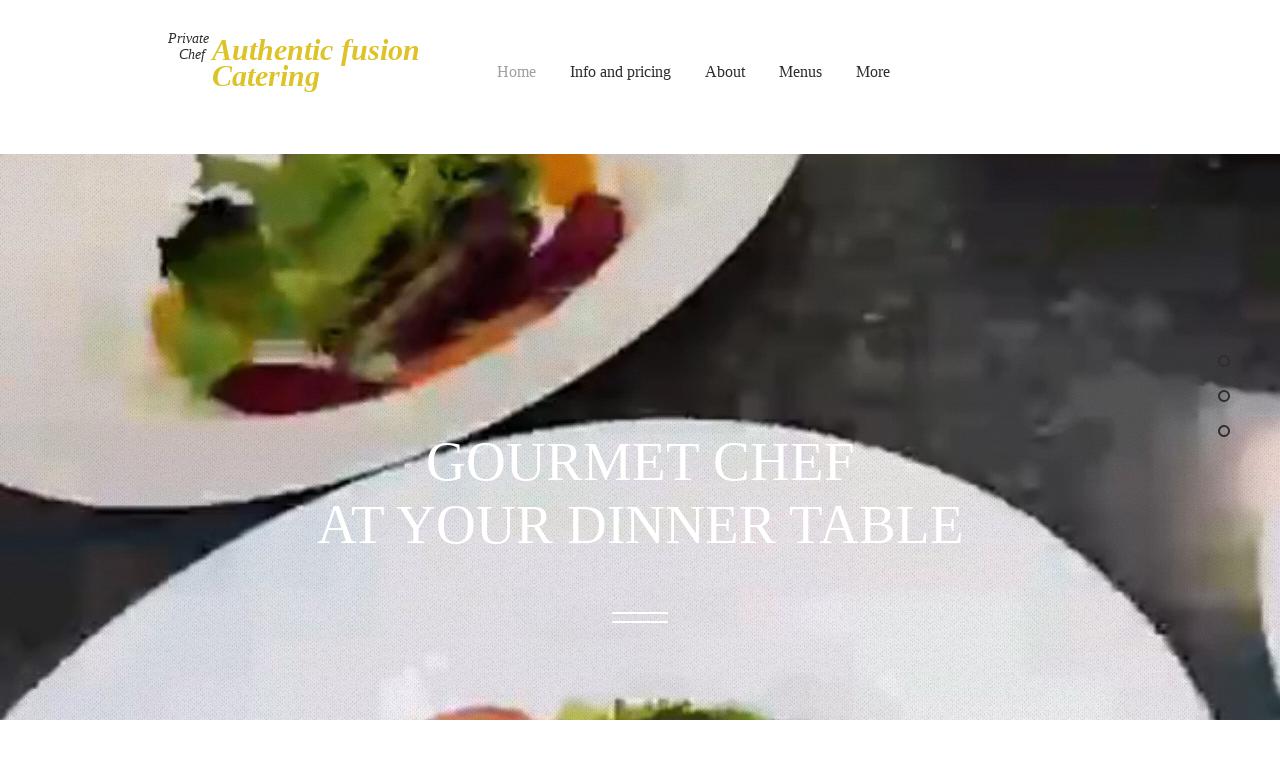

--- FILE ---
content_type: image/svg+xml
request_url: https://wix.salesdish.com/static/Christmas1111.svg
body_size: 148220
content:
<?xml version="1.0" encoding="UTF-8"?>
<svg width="375px" height="56px" viewBox="0 0 375 56" version="1.1" xmlns="http://www.w3.org/2000/svg" xmlns:xlink="http://www.w3.org/1999/xlink">
    <title>编组 48</title>
    <defs>
        <rect id="path-1" x="0" y="0" width="375" height="56"></rect>
        <polygon id="path-3" points="0 0 1.96482497 0 1.96482497 1.97116976 0 1.97116976"></polygon>
        <polygon id="path-5" points="0 0 1.96482497 0 1.96482497 1.97116976 0 1.97116976"></polygon>
        <polygon id="path-7" points="0 0 1.96476015 0 1.96476015 1.97131609 0 1.97131609"></polygon>
        <polygon id="path-9" points="0 -6.87839293e-15 6.32602715 -6.87839293e-15 6.32602715 6.84569661 0 6.84569661"></polygon>
        <polygon id="path-11" points="0 -6.87839293e-15 4.82452956 -6.87839293e-15 4.82452956 6.84569661 0 6.84569661"></polygon>
        <polygon id="path-13" points="-7.89002166e-16 -6.71462167e-15 36.133386 -6.71462167e-15 36.133386 40.0961417 -7.89002166e-16 40.0961417"></polygon>
        <polygon id="path-15" points="-7.89002166e-16 0 36.133386 0 36.133386 32.9166118 -7.89002166e-16 32.9166118"></polygon>
        <polygon id="path-17" points="0 0 1.96482497 0 1.96482497 1.97116976 0 1.97116976"></polygon>
        <polygon id="path-19" points="0 0 1.96482497 0 1.96482497 1.97116976 0 1.97116976"></polygon>
        <polygon id="path-21" points="0 0 1.96476015 0 1.96476015 1.97131609 0 1.97131609"></polygon>
        <polygon id="path-23" points="-8.13772508e-16 0 30.5111483 0 30.5111483 9.63238431 -8.13772508e-16 9.63238431"></polygon>
        <polygon id="path-25" points="0 0 6.88853521 0 6.88853521 6.26729199 0 6.26729199"></polygon>
        <polygon id="path-27" points="0 0 6.88853521 0 6.88853521 6.26729199 0 6.26729199"></polygon>
    </defs>
    <g id="2.0.1" stroke="none" stroke-width="1" fill="none" fill-rule="evenodd">
        <g id="Announcement-bar-state" transform="translate(-10790.000000, -145.000000)">
            <g id="编组-48" transform="translate(10790.000000, 145.000000)">
                <mask id="mask-2" fill="white">
                    <use xlink:href="#path-1"></use>
                </mask>
                <g id="path-2" fill-rule="nonzero"></g>
                <g id="编组" mask="url(#mask-2)">
                    <g transform="translate(327.000000, 0.000000)">
                        <g id="雪">
                            <path d="M7.91764178,22.3729418 C7.91764178,21.8287323 8.35747475,21.3874463 8.90005427,21.3874463 C9.44263378,21.3874463 9.88246675,21.8287323 9.88246675,22.3729418 C9.88246675,22.9174764 9.44263378,23.3585998 8.90005427,23.3585998 C8.35747475,23.3585998 7.91764178,22.9174764 7.91764178,22.3729418" id="Fill-1" fill="#FEFEFE" fill-rule="nonzero"></path>
                            <path d="M0.982266632,11.6727961 C0.982266632,11.128424 1.42193755,10.687138 1.96467912,10.687138 C2.50725863,10.687138 2.94692955,11.128424 2.94692955,11.6727961 C2.94692955,12.2171681 2.50725863,12.6584541 1.96467912,12.6584541 C1.42193755,12.6584541 0.982266632,12.2171681 0.982266632,11.6727961" id="Fill-3" fill="#FEFEFE" fill-rule="nonzero"></path>
                            <g id="Fill-5-Clipped" transform="translate(15.918275, 0.000000)">
                                <mask id="mask-4" fill="white">
                                    <use xlink:href="#path-3"></use>
                                </mask>
                                <g id="path-4"></g>
                                <path d="M0,0.98551171 C0,0.441139697 0.439832974,-0.000146336562 0.982412487,-0.000146336562 C1.524992,-0.000146336562 1.96482497,0.441139697 1.96482497,0.98551171 C1.96482497,1.52988372 1.524992,1.97116976 0.982412487,1.97116976 C0.439832974,1.97116976 0,1.52988372 0,0.98551171" id="Fill-5" fill="#FEFEFE" fill-rule="nonzero" mask="url(#mask-4)"></path>
                            </g>
                            <path d="M26.5132419,6.35690905 C26.5132419,5.81253704 26.9530749,5.37125101 27.4956544,5.37125101 C28.0382339,5.37125101 28.4780669,5.81253704 28.4780669,6.35690905 C28.4780669,6.90128106 28.0382339,7.3425671 27.4956544,7.3425671 C26.9530749,7.3425671 26.5132419,6.90128106 26.5132419,6.35690905" id="Fill-7" fill="#FEFEFE" fill-rule="nonzero"></path>
                            <g id="Fill-9-Clipped" transform="translate(40.981591, 0.000000)">
                                <mask id="mask-6" fill="white">
                                    <use xlink:href="#path-5"></use>
                                </mask>
                                <g id="path-6"></g>
                                <path d="M0,0.98551171 C0,0.441139697 0.439832974,-0.000146336562 0.982412487,-0.000146336562 C1.524992,-0.000146336562 1.96482497,0.441139697 1.96482497,0.98551171 C1.96482497,1.52988372 1.524992,1.97116976 0.982412487,1.97116976 C0.439832974,1.97116976 0,1.52988372 0,0.98551171" id="Fill-9" fill="#FEFEFE" fill-rule="nonzero" mask="url(#mask-6)"></path>
                            </g>
                            <path d="M44.0097133,19.7709313 C44.0097133,19.2265593 44.4495463,18.7852733 44.9921258,18.7852733 C45.5347053,18.7852733 45.9745383,19.2265593 45.9745383,19.7709313 C45.9745383,20.3153034 45.5347053,20.7565894 44.9921258,20.7565894 C44.4495463,20.7565894 44.0097133,20.3153034 44.0097133,19.7709313" id="Fill-11" fill="#FEFEFE" fill-rule="nonzero"></path>
                            <g id="Fill-13-Clipped" transform="translate(46.127264, 10.687138)">
                                <mask id="mask-8" fill="white">
                                    <use xlink:href="#path-7"></use>
                                </mask>
                                <g id="path-8"></g>
                                <path d="M0,0.985658046 C0,0.441286034 0.439832974,0 0.982412487,0 C1.524992,0 1.96482497,0.441286034 1.96482497,0.985658046 C1.96482497,1.53003006 1.524992,1.97131609 0.982412487,1.97131609 C0.439832974,1.97131609 0,1.53003006 0,0.985658046" id="Fill-13" fill="#FEFEFE" fill-rule="nonzero" mask="url(#mask-8)"></path>
                            </g>
                            <path d="M3.97611278,44.3661401 C3.97611278,43.8219307 4.41594575,43.3806447 4.95852526,43.3806447 C5.50110478,43.3806447 5.94093775,43.8219307 5.94093775,44.3661401 C5.94093775,44.9106748 5.50110478,45.3517982 4.95852526,45.3517982 C4.41594575,45.3517982 3.97611278,44.9106748 3.97611278,44.3661401" id="Fill-15" fill="#FEFEFE" fill-rule="nonzero"></path>
                            <path d="M3.87244249,33.7516664 C3.87244249,33.2071318 4.31227546,32.7658457 4.85485498,32.7658457 C5.39759655,32.7658457 5.83726746,33.2071318 5.83726746,33.7516664 C5.83726746,34.2958758 5.39759655,34.7371618 4.85485498,34.7371618 C4.31227546,34.7371618 3.87244249,34.2958758 3.87244249,33.7516664" id="Fill-17" fill="#FEFEFE" fill-rule="nonzero"></path>
                            <path d="M37.7992523,31.9215813 C37.7992523,31.3773719 38.2390853,30.9360859 38.7816648,30.9360859 C39.3242443,30.9360859 39.7640773,31.3773719 39.7640773,31.9215813 C39.7640773,32.4661159 39.3242443,32.9072394 38.7816648,32.9072394 C38.2390853,32.9072394 37.7992523,32.4661159 37.7992523,31.9215813" id="Fill-19" fill="#FEFEFE" fill-rule="nonzero"></path>
                            <path d="M0.982266632,29.4369816 C0.982266632,29.1225206 1.23637795,28.8675698 1.54996557,28.8675698 C1.86339113,28.8675698 2.11734038,29.1225206 2.11734038,29.4369816 C2.11734038,29.7516052 1.86339113,30.006556 1.54996557,30.006556 C1.23637795,30.006556 0.982266632,29.7516052 0.982266632,29.4369816" id="Fill-21" fill="#FEFEFE" fill-rule="nonzero"></path>
                            <path d="M13.2783857,27.1702445 C13.2783857,26.8556209 13.532335,26.6006701 13.8457605,26.6006701 C14.1593481,26.6006701 14.4134595,26.8556209 14.4134595,27.1702445 C14.4134595,27.4845429 14.1593481,27.7394937 13.8457605,27.7394937 C13.532335,27.7394937 13.2783857,27.4845429 13.2783857,27.1702445" id="Fill-23" fill="#FEFEFE" fill-rule="nonzero"></path>
                            <path d="M5.99657322,37.581717 C5.99657322,37.2672559 6.25068453,37.0123051 6.56411009,37.0123051 C6.87753565,37.0123051 7.13164697,37.2672559 7.13164697,37.581717 C7.13164697,37.8963406 6.87753565,38.1512914 6.56411009,38.1512914 C6.25068453,38.1512914 5.99657322,37.8963406 5.99657322,37.581717" id="Fill-25" fill="#FEFEFE" fill-rule="nonzero"></path>
                            <path d="M37.2317316,24.2503423 C37.2317316,23.9357187 37.4858429,23.6807679 37.7992685,23.6807679 C38.1126941,23.6807679 38.3668054,23.9357187 38.3668054,24.2503423 C38.3668054,24.5648033 38.1126941,24.8195915 37.7992685,24.8195915 C37.4858429,24.8195915 37.2317316,24.5648033 37.2317316,24.2503423" id="Fill-27" fill="#FEFEFE" fill-rule="nonzero"></path>
                            <path d="M4.28725328,16.5995904 C4.28725328,16.2851294 4.54136459,16.0301786 4.85479015,16.0301786 C5.16837777,16.0301786 5.42248909,16.2851294 5.42248909,16.5995904 C5.42248909,16.914214 5.16837777,17.1691648 4.85479015,17.1691648 C4.54136459,17.1691648 4.28725328,16.914214 4.28725328,16.5995904" id="Fill-29" fill="#FEFEFE" fill-rule="nonzero"></path>
                            <path d="M45.9744573,23.1114536 C45.9744573,22.79683 46.2285686,22.5418792 46.5419941,22.5418792 C46.8555818,22.5418792 47.1096931,22.79683 47.1096931,23.1114536 C47.1096931,23.4259146 46.8555818,23.6807028 46.5419941,23.6807028 C46.2285686,23.6807028 45.9744573,23.4259146 45.9744573,23.1114536" id="Fill-31" fill="#FEFEFE" fill-rule="nonzero"></path>
                            <path d="M40.0863838,16.0301786 C40.0863838,15.715555 40.3404951,15.4606042 40.6539206,15.4606042 C40.9675082,15.4606042 41.2216196,15.715555 41.2216196,16.0301786 C41.2216196,16.3446396 40.9675082,16.5995904 40.6539206,16.5995904 C40.3404951,16.5995904 40.0863838,16.3446396 40.0863838,16.0301786" id="Fill-33" fill="#FEFEFE" fill-rule="nonzero"></path>
                            <path d="M3.30492182,1.97108846 C3.30492182,1.65662744 3.55903314,1.40167663 3.8724587,1.40167663 C4.18588426,1.40167663 4.43999557,1.65662744 4.43999557,1.97108846 C4.43999557,2.28554947 4.18588426,2.54050028 3.8724587,2.54050028 C3.55903314,2.54050028 3.30492182,2.28554947 3.30492182,1.97108846" id="Fill-35" fill="#FEFEFE" fill-rule="nonzero"></path>
                            <path d="M30.8676694,2.54058158 C30.8676694,2.22612057 31.1217807,1.97116976 31.4352062,1.97116976 C31.7487939,1.97116976 32.0029052,2.22612057 32.0029052,2.54058158 C32.0029052,2.85504259 31.7487939,3.1099934 31.4352062,3.1099934 C31.1217807,3.1099934 30.8676694,2.85504259 30.8676694,2.54058158" id="Fill-37" fill="#FEFEFE" fill-rule="nonzero"></path>
                            <path d="M17.2134971,5.31653739 C17.2134971,5.00207638 17.4674464,4.74712557 17.7808719,4.74712557 C18.0946216,4.74712557 18.3487329,5.00207638 18.3487329,5.31653739 C18.3487329,5.6309984 18.0946216,5.88594921 17.7808719,5.88594921 C17.4674464,5.88594921 17.2134971,5.6309984 17.2134971,5.31653739" id="Fill-39" fill="#FEFEFE" fill-rule="nonzero"></path>
                            <path d="M38.04915,5.37131604 C38.04915,5.05669243 38.3032613,4.80190422 38.616849,4.80190422 C38.9302745,4.80190422 39.1843858,5.05669243 39.1843858,5.37131604 C39.1843858,5.68577706 38.9302745,5.94072787 38.616849,5.94072787 C38.3032613,5.94072787 38.04915,5.68577706 38.04915,5.37131604" id="Fill-41" fill="#FEFEFE" fill-rule="nonzero"></path>
                            <path d="M9.99127437,4.27172685 C9.99127437,3.95726584 10.2452236,3.70231503 10.5588112,3.70231503 C10.8722368,3.70231503 11.1263481,3.95726584 11.1263481,4.27172685 C11.1263481,4.58618787 10.8722368,4.84113868 10.5588112,4.84113868 C10.2452236,4.84113868 9.99127437,4.58618787 9.99127437,4.27172685" id="Fill-43" fill="#FEFEFE" fill-rule="nonzero"></path>
                            <path d="M7.67858591,28.3699442 C7.67858591,28.0977582 7.8985024,27.8769525 8.1696301,27.8769525 C8.44108191,27.8769525 8.6609984,28.0977582 8.6609984,28.3699442 C8.6609984,28.6419676 8.44108191,28.8627732 8.1696301,28.8627732 C7.8985024,28.8627732 7.67858591,28.6419676 7.67858591,28.3699442" id="Fill-45" fill="#FEFEFE" fill-rule="nonzero"></path>
                            <path d="M8.89997324,14.2336046 C8.89997324,13.9614186 9.11988972,13.7407756 9.39134154,13.7407756 C9.66246924,13.7407756 9.88238572,13.9614186 9.88238572,14.2336046 C9.88238572,14.5057906 9.66246924,14.7264336 9.39134154,14.7264336 C9.11988972,14.7264336 8.89997324,14.5057906 8.89997324,14.2336046" id="Fill-47" fill="#FEFEFE" fill-rule="nonzero"></path>
                            <path d="M21.4251004,5.08574837 C21.4251004,4.81356237 21.6450169,4.59291935 21.9163066,4.59291935 C22.1875964,4.59291935 22.4075129,4.81356237 22.4075129,5.08574837 C22.4075129,5.35793438 22.1875964,5.5785774 21.9163066,5.5785774 C21.6450169,5.5785774 21.4251004,5.35793438 21.4251004,5.08574837" id="Fill-49" fill="#FEFEFE" fill-rule="nonzero"></path>
                            <path d="M25.8668949,0.985511709 C25.8668949,0.713325703 26.0869734,0.492682687 26.3581011,0.492682687 C26.6295529,0.492682687 26.8493073,0.713325703 26.8493073,0.985511709 C26.8493073,1.25753512 26.6295529,1.47834073 26.3581011,1.47834073 C26.0869734,1.47834073 25.8668949,1.25753512 25.8668949,0.985511709" id="Fill-51" fill="#FEFEFE" fill-rule="nonzero"></path>
                            <path d="M33.041569,5.57852861 C33.041569,5.30634261 33.2613234,5.08569959 33.5326131,5.08569959 C33.804065,5.08569959 34.0239814,5.30634261 34.0239814,5.57852861 C34.0239814,5.85071462 33.804065,6.07135764 33.5326131,6.07135764 C33.2613234,6.07135764 33.041569,5.85071462 33.041569,5.57852861" id="Fill-53" fill="#FEFEFE" fill-rule="nonzero"></path>
                            <path d="M35.5783551,1.4016929 C35.5783551,1.12950689 35.7984336,0.90886387 36.0697234,0.90886387 C36.3408511,0.90886387 36.5609296,1.12950689 36.5609296,1.4016929 C36.5609296,1.6738789 36.3408511,1.89452192 36.0697234,1.89452192 C35.7984336,1.89452192 35.5783551,1.6738789 35.5783551,1.4016929" id="Fill-55" fill="#FEFEFE" fill-rule="nonzero"></path>
                            <path d="M45.4833645,2.54058158 C45.4833645,2.26839557 45.7031189,2.04775256 45.9744087,2.04775256 C46.2458605,2.04775256 46.4656149,2.26839557 46.4656149,2.54058158 C46.4656149,2.81276759 46.2458605,3.0334106 45.9744087,3.0334106 C45.7031189,3.0334106 45.4833645,2.81276759 45.4833645,2.54058158" id="Fill-57" fill="#FEFEFE" fill-rule="nonzero"></path>
                            <path d="M41.4727652,11.397537 C41.4727652,11.125351 41.6926816,10.904708 41.9639714,10.904708 C42.2352612,10.904708 42.4551776,11.125351 42.4551776,11.397537 C42.4551776,11.6695604 42.2352612,11.8902034 41.9639714,11.8902034 C41.6926816,11.8902034 41.4727652,11.6695604 41.4727652,11.397537" id="Fill-59" fill="#FEFEFE" fill-rule="nonzero"></path>
                            <path d="M17.9506954,12.6583728 C17.9506954,12.3863494 18.1706119,12.1657064 18.4419016,12.1657064 C18.7131914,12.1657064 18.9331079,12.3863494 18.9331079,12.6583728 C18.9331079,12.9305588 18.7131914,13.1512018 18.4419016,13.1512018 C18.1706119,13.1512018 17.9506954,12.9305588 17.9506954,12.6583728" id="Fill-61" fill="#FEFEFE" fill-rule="nonzero"></path>
                            <path d="M4.46735143,10.0418263 C4.46735143,9.76964028 4.68726792,9.54899727 4.95839561,9.54899727 C5.22984743,9.54899727 5.44960186,9.76964028 5.44960186,10.0418263 C5.44960186,10.3138497 5.22984743,10.5344927 4.95839561,10.5344927 C4.68726792,10.5344927 4.46735143,10.3138497 4.46735143,10.0418263" id="Fill-63" fill="#FEFEFE" fill-rule="nonzero"></path>
                            <path d="M1.0586945,1.89447313 C1.0586945,1.62228713 1.27861099,1.40164411 1.54990074,1.40164411 C1.8211905,1.40164411 2.04110699,1.62228713 2.04110699,1.89447313 C2.04110699,2.16665914 1.8211905,2.38730216 1.54990074,2.38730216 C1.27861099,2.38730216 1.0586945,2.16665914 1.0586945,1.89447313" id="Fill-65" fill="#FEFEFE" fill-rule="nonzero"></path>
                            <path d="M35.9671389,19.7709314 C35.9671389,19.4987453 36.1870554,19.2781023 36.4585072,19.2781023 C36.7296349,19.2781023 36.9495514,19.4987453 36.9495514,19.7709314 C36.9495514,20.0431174 36.7296349,20.2637604 36.4585072,20.2637604 C36.1870554,20.2637604 35.9671389,20.0431174 35.9671389,19.7709314" id="Fill-67" fill="#FEFEFE" fill-rule="nonzero"></path>
                            <path d="M1.71739057,22.5797641 C1.87491365,22.3581455 2.18169472,22.3064399 2.40258357,22.4644834 C2.62347242,22.6225269 2.67484569,22.9303215 2.51748467,23.1519401 C2.35996158,23.3735587 2.05334258,23.4251016 1.83229166,23.2672208 C1.61156487,23.1091773 1.56002954,22.8013827 1.71739057,22.5797641" id="Fill-69" fill="#FEFEFE" fill-rule="nonzero"></path>
                            <path d="M9.99127437,36.7542975 C9.99127437,36.2096003 10.4311073,35.7686395 10.9736869,35.7686395 C11.5161043,35.7686395 11.9560993,36.2096003 11.9560993,36.7542975 C11.9560993,37.2985069 11.5161043,37.739793 10.9736869,37.739793 C10.4311073,37.739793 9.99127437,37.2985069 9.99127437,36.7542975" id="Fill-71" fill="#FEFEFE" fill-rule="nonzero"></path>
                            <path d="M0.982266632,42.2363578 C0.982266632,41.9218968 1.23637795,41.6671086 1.54996557,41.6671086 C1.86339113,41.6671086 2.11734038,41.9218968 2.11734038,42.2363578 C2.11734038,42.5509814 1.86339113,42.8059322 1.54996557,42.8059322 C1.23637795,42.8059322 0.982266632,42.5509814 0.982266632,42.2363578" id="Fill-73" fill="#FEFEFE" fill-rule="nonzero"></path>
                            <path d="M10.5588761,42.9562849 C10.5588761,42.6840989 10.7786305,42.4637811 11.0500823,42.4637811 C11.3213721,42.4637811 11.5412886,42.6840989 11.5412886,42.9562849 C11.5412886,43.2286335 11.3213721,43.4491139 11.0500823,43.4491139 C10.7786305,43.4491139 10.5588761,43.2286335 10.5588761,42.9562849" id="Fill-75" fill="#FEFEFE" fill-rule="nonzero"></path>
                            <path d="M15.2453499,32.4786846 C15.2453499,32.2064986 15.4652664,31.9858556 15.7365561,31.9858556 C16.0078459,31.9858556 16.2277624,32.2064986 16.2277624,32.4786846 C16.2277624,32.750708 16.0078459,32.9715136 15.7365561,32.9715136 C15.4652664,32.9715136 15.2453499,32.750708 15.2453499,32.4786846" id="Fill-79" fill="#FEFEFE" fill-rule="nonzero"></path>
                            <path d="M35.031562,41.6431419 C35.031562,41.0984447 35.4713949,40.6574839 36.0139745,40.6574839 C36.5563919,40.6574839 36.9963869,41.0984447 36.9963869,41.6431419 C36.9963869,42.1873513 36.5563919,42.6286374 36.0139745,42.6286374 C35.4713949,42.6286374 35.031562,42.1873513 35.031562,41.6431419" id="Fill-81" fill="#FEFEFE" fill-rule="nonzero"></path>
                            <path d="M44.590134,49.9617414 C44.590134,49.4175319 45.029967,48.9762459 45.5725465,48.9762459 C46.115126,48.9762459 46.554959,49.4175319 46.554959,49.9617414 C46.554959,50.5064386 46.115126,50.9473994 45.5725465,50.9473994 C45.029967,50.9473994 44.590134,50.5064386 44.590134,49.9617414" id="Fill-83" fill="#FEFEFE" fill-rule="nonzero"></path>
                            <path d="M0,50.3882311 C0,49.8438591 0.439832974,49.4027357 0.982250426,49.4027357 C1.52482994,49.4027357 1.96466291,49.8438591 1.96466291,50.3882311 C1.96466291,50.9327658 1.52482994,51.3738892 0.982250426,51.3738892 C0.439832974,51.3738892 0,50.9327658 0,50.3882311" id="Fill-85" fill="#FEFEFE" fill-rule="nonzero"></path>
                            <path d="M13.1697402,21.3874463 C13.1697402,20.8430743 13.6095731,20.4017883 14.1519906,20.4017883 C14.6947322,20.4017883 15.1345651,20.8430743 15.1345651,21.3874463 C15.1345651,21.9316557 14.6947322,22.3729418 14.1519906,22.3729418 C13.6095731,22.3729418 13.1697402,21.9316557 13.1697402,21.3874463" id="Fill-87" fill="#FEFEFE" fill-rule="nonzero"></path>
                            <path d="M42.2779966,56.5984947 C41.7880868,56.3646814 41.5800008,55.7764084 41.8132063,55.2850428 C42.0464117,54.7935145 42.6325856,54.584741 43.1224953,54.8187169 C43.612243,55.0528554 43.8204912,55.6409658 43.5871236,56.132494 C43.3540802,56.6238597 42.7677443,56.8326332 42.2779966,56.5984947" id="Fill-95" fill="#FEFEFE" fill-rule="nonzero"></path>
                            <path d="M41.5649453,42.9177009 C41.5649453,42.6030772 41.8190567,42.3481264 42.1326443,42.3481264 C42.4460698,42.3481264 42.7001811,42.6030772 42.7001811,42.9177009 C42.7001811,43.2321619 42.4460698,43.4871127 42.1326443,43.4871127 C41.8190567,43.4871127 41.5649453,43.2321619 41.5649453,42.9177009" id="Fill-97" fill="#FEFEFE" fill-rule="nonzero"></path>
                            <path d="M45.0049448,29.152292 C45.0049448,28.8376683 45.2590561,28.5828801 45.5724817,28.5828801 C45.8859073,28.5828801 46.1400186,28.8376683 46.1400186,29.152292 C46.1400186,29.4669156 45.8859073,29.7217038 45.5724817,29.7217038 C45.2590561,29.7217038 45.0049448,29.4669156 45.0049448,29.152292" id="Fill-109" fill="#FEFEFE" fill-rule="nonzero"></path>
                            <path d="M5.99657322,51.3155334 C5.99657322,51.0007472 6.25068453,50.7457964 6.56411009,50.7457964 C6.87753565,50.7457964 7.13164697,51.0007472 7.13164697,51.3155334 C7.13164697,51.6298318 6.87753565,51.8847826 6.56411009,51.8847826 C6.25068453,51.8847826 5.99657322,51.6298318 5.99657322,51.3155334" id="Fill-111" fill="#FEFEFE" fill-rule="nonzero"></path>
                            <path d="M31.5737682,33.7592759 C31.5737682,33.4448149 31.8277175,33.1900266 32.1413051,33.1900266 C32.4547306,33.1900266 32.708842,33.4448149 32.708842,33.7592759 C32.708842,34.0740621 32.4547306,34.3290129 32.1413051,34.3290129 C31.8277175,34.3290129 31.5737682,34.0740621 31.5737682,33.7592759" id="Fill-113" fill="#FEFEFE" fill-rule="nonzero"></path>
                            <path d="M38.8375433,36.2614197 C38.8375433,35.9892337 39.0574598,35.7685907 39.3287495,35.7685907 C39.6000393,35.7685907 39.8199558,35.9892337 39.8199558,36.2614197 C39.8199558,36.5334431 39.6000393,36.7542487 39.3287495,36.7542487 C39.0574598,36.7542487 38.8375433,36.5334431 38.8375433,36.2614197" id="Fill-115" fill="#FEFEFE" fill-rule="nonzero"></path>
                            <path d="M44.590134,33.7592759 C44.590134,33.2150665 45.029967,32.7736178 45.5725465,32.7736178 C46.115126,32.7736178 46.554959,33.2150665 46.554959,33.7592759 C46.554959,34.3038105 46.115126,34.7449339 45.5725465,34.7449339 C45.029967,34.7449339 44.590134,34.3038105 44.590134,33.7592759" id="Fill-117" fill="#FEFEFE" fill-rule="nonzero"></path>
                            <path d="M45.5724817,44.9195037 C45.5724817,44.6050427 45.826593,44.3502545 46.1400186,44.3502545 C46.4536062,44.3502545 46.7077175,44.6050427 46.7077175,44.9195037 C46.7077175,45.2341273 46.4536062,45.4890781 46.1400186,45.4890781 C45.826593,45.4890781 45.5724817,45.2341273 45.5724817,44.9195037" id="Fill-119" fill="#FEFEFE" fill-rule="nonzero"></path>
                            <path d="M41.7178335,50.8477604 C41.7178335,50.5755745 41.9375879,50.3549314 42.2090397,50.3549314 C42.4803295,50.3549314 42.700246,50.5755745 42.700246,50.8477604 C42.700246,51.1197839 42.4803295,51.3405895 42.2090397,51.3405895 C41.9375879,51.3405895 41.7178335,51.1197839 41.7178335,50.8477604" id="Fill-121" fill="#FEFEFE" fill-rule="nonzero"></path>
                            <path d="M46.4043073,40.3701439 C46.4043073,40.0979579 46.6242238,39.8773149 46.8955135,39.8773149 C47.1668033,39.8773149 47.3867198,40.0979579 47.3867198,40.3701439 C47.3867198,40.6421673 47.1668033,40.8629729 46.8955135,40.8629729 C46.6242238,40.8629729 46.4043073,40.6421673 46.4043073,40.3701439" id="Fill-123" fill="#FEFEFE" fill-rule="nonzero"></path>
                            <path d="M30.4529558,22.3729417 C30.4529558,22.1009184 30.6728723,21.8801127 30.944,21.8801127 C31.2154518,21.8801127 31.4353683,22.1009184 31.4353683,22.3729417 C31.4353683,22.6451278 31.2154518,22.8657708 30.944,22.8657708 C30.6728723,22.8657708 30.4529558,22.6451278 30.4529558,22.3729417" id="Fill-127" fill="#FEFEFE" fill-rule="nonzero"></path>
                            <path d="M41.4727652,21.8800802 C41.4727652,21.6080568 41.6926816,21.3874138 41.9639714,21.3874138 C42.2352612,21.3874138 42.4551776,21.6080568 42.4551776,21.8800802 C42.4551776,22.1524288 42.2352612,22.3729092 41.9639714,22.3729092 C41.6926816,22.3729092 41.4727652,22.1524288 41.4727652,21.8800802" id="Fill-129" fill="#FEFEFE" fill-rule="nonzero"></path>
                        </g>
                        <g id="圣诞老人" transform="translate(3.187049, 5.005747)">
                            <g id="Fill-1-Clipped" transform="translate(40.812951, 9.994253)">
                                <mask id="mask-10" fill="white">
                                    <use xlink:href="#path-9"></use>
                                </mask>
                                <g id="path-10"></g>
                                <path d="M6.26496753,3.9891763 C5.92494076,5.85218418 4.25941461,7.11088826 2.54718016,6.79796683 C1.90681658,6.6818011 1.35043114,6.36161931 0.922554035,5.90905699 C0.205472667,5.15252767 -0.15173695,4.023784 0.0609915418,2.85656043 C0.360118296,1.21838163 1.68271352,0.0463178237 3.16285852,0.00178762748 C3.36687459,-0.00547273061 3.57210071,0.00928999751 3.7785369,0.0477698955 C5.49101336,0.360449317 6.6049943,2.12471633 6.26496753,3.9891763" id="Fill-1" fill="#F8EDE3" fill-rule="nonzero" mask="url(#mask-10)"></path>
                            </g>
                            <g id="Fill-3-Clipped" transform="translate(41.812951, 9.994253)">
                                <mask id="mask-12" fill="white">
                                    <use xlink:href="#path-11"></use>
                                </mask>
                                <g id="path-12"></g>
                                <path d="M4.77001205,3.9891763 C4.46641671,5.85218418 2.9793398,7.11088826 1.45055904,6.79796683 C0.878805844,6.6818011 0.382033129,6.36161931 0,5.90905699 C5.56152072,5.36622421 2.00027187,0.00178762748 2.00027187,0.00178762748 C2.18242907,-0.00547273061 2.36566667,0.00928999751 2.5499847,0.0477698955 C4.07898154,0.360449317 5.07360737,2.12471633 4.77001205,3.9891763" id="Fill-3" fill="#D5BDAB" fill-rule="nonzero" mask="url(#mask-12)"></path>
                            </g>
                            <path d="M7.81295122,11.2605306 C7.81295122,11.2605306 10.5785753,0.994253 19.110719,0.994253 C27.6428625,0.994253 29.33767,4.76547014 30.9765055,7.45117921 C32.6148669,10.1366484 34.7055088,13.8522231 36.3441074,13.279969 C37.9827059,12.7079547 38.4347493,10.2510513 39.6779877,10.5937802 C40.9209887,10.9365091 42.7856089,12.8221177 42.7856089,12.8221177 C42.7856089,12.8221177 43.0116307,13.6792997 42.1639898,13.6792997 C42.1639898,13.6792997 41.0905644,12.3079044 39.9604556,12.7079547 C38.8305839,13.1080049 37.8133674,16.993385 35.7227254,17.850567 C33.6320834,18.7075093 29.1332306,15.4514648 29.1332306,15.4514648 C29.1332306,15.4514648 13.7488092,10.4988042 7.81295122,11.2605306" id="Fill-5" fill="#BD1924" fill-rule="nonzero"></path>
                            <path d="M9.14630553,17.9320276 C9.14630553,17.9320276 7.77966122,16.6195958 6.98219307,19.0259119 C6.18496397,21.4324574 8.4631029,22.5263417 8.4631029,22.5263417 L7.38092715,29.7457489 C7.38092715,29.7457489 11.3675508,37.0197927 20.0811334,35.8712715 C28.794716,34.7225208 31.8129512,28.4877244 31.8129512,28.4877244 C31.8129512,28.4877244 29.0222908,23.7841366 29.5919451,21.3229542 C29.5919451,21.3229542 30.7879083,21.2685469 30.6172272,18.4244476 C30.4460679,15.5803484 28.7378223,16.7288695 28.7378223,16.7288695 C28.7378223,16.7288695 24.5257753,14.0009309 18.8280375,13.994253 C12.4494875,13.9869273 9.14630553,17.9320276 9.14630553,17.9320276" id="Fill-7" fill="#EEAD8F" fill-rule="nonzero"></path>
                            <path d="M15.8129512,17.9943607 C15.8129512,18.5465079 15.5891808,18.994253 15.3128672,18.994253 C15.0367215,18.994253 14.8129512,18.5465079 14.8129512,17.9943607 C14.8129512,17.4419981 15.0367215,16.994253 15.3128672,16.994253 C15.5891808,16.994253 15.8129512,17.4419981 15.8129512,17.9943607" id="Fill-9" fill="#1A080C" fill-rule="nonzero"></path>
                            <path d="M21.8129512,17.994253 C21.8129512,18.546556 21.5891808,18.994253 21.3130351,18.994253 C21.0367215,18.994253 20.8129512,18.546556 20.8129512,17.994253 C20.8129512,17.44195 21.0367215,16.994253 21.3130351,16.994253 C21.5891808,16.994253 21.8129512,17.44195 21.8129512,17.994253" id="Fill-11" fill="#1A080C" fill-rule="nonzero"></path>
                            <path d="M10.8461719,17.7018101 C11.0829415,18.7850989 13.0561761,16.524761 13.8847537,16.3244168 C14.7135632,16.1240725 16.8129512,16.4244838 16.8129512,15.4229726 C16.8129512,14.421251 10.2937868,15.1725948 10.8461719,17.7018101" id="Fill-13" fill="#F1E7DD" fill-rule="nonzero"></path>
                            <path d="M25.7797046,17.701721 C25.5431679,18.7852519 23.5697101,16.5246374 22.7411361,16.3244974 C21.9125619,16.1241472 19.8129512,16.4245674 19.8129512,15.4230267 C19.8129512,14.4212758 26.3323192,15.1724313 25.7797046,17.701721" id="Fill-15" fill="#F1E7DD" fill-rule="nonzero"></path>
                            <path d="M8.72267183,18.1012358 C8.72267183,18.1012358 7.36360194,17.3171741 8.14599195,19.994253 C8.14599195,19.994253 7.89896691,18.2442011 8.72267183,18.1012358" id="Fill-17" fill="#D47654" fill-rule="nonzero"></path>
                            <path d="M27.8727345,17.994253 C27.8727345,17.994253 29.2318044,18.1441113 28.5728405,19.994253 C28.5728405,19.994253 28.7788964,18.7443842 27.8727345,17.994253" id="Fill-19" fill="#D47654" fill-rule="nonzero"></path>
                            <path d="M13.8129512,21.4943395 C13.8129512,21.7159533 13.141389,21.8955607 12.3130672,21.8955607 C11.4845134,21.8955607 10.8129512,21.7159533 10.8129512,21.4943395 C10.8129512,21.2725528 11.4845134,21.0929454 12.3130672,21.0929454 C13.141389,21.0929454 13.8129512,21.2725528 13.8129512,21.4943395" id="Fill-21" fill="#D73767" fill-rule="nonzero"></path>
                            <path d="M26.8129512,21.4943395 C26.8129512,21.7159533 26.141441,21.8955607 25.3129512,21.8955607 C24.4844615,21.8955607 23.8129512,21.7159533 23.8129512,21.4943395 C23.8129512,21.2725528 24.4844615,21.0929454 25.3129512,21.0929454 C26.141441,21.0929454 26.8129512,21.2725528 26.8129512,21.4943395" id="Fill-23" fill="#D73767" fill-rule="nonzero"></path>
                            <g id="Fill-25-Clipped" transform="translate(0.812951, 20.994253)">
                                <mask id="mask-14" fill="white">
                                    <use xlink:href="#path-13"></use>
                                </mask>
                                <g id="path-14"></g>
                                <path d="M33.7957512,9.76940684 C36.7196844,14.6192065 30.0294372,17.3290074 31.0302975,16.4189442 C32.0302102,15.5083409 31.843067,14.1913148 31.843067,14.1913148 C30.893612,16.1564571 26.685735,19.0604229 26.1491792,19.4717066 C25.6128603,19.8821803 22.3430678,21.2938584 23.1852116,21.4734406 C24.0020084,21.6481619 24.7619514,20.5654028 24.8069605,20.5019413 C23.5031181,24.5996561 17.1113523,22.6365391 12.4304061,20.7760406 C7.74945987,18.9155419 5.9100091,15.413959 5.9100091,15.413959 C4.94397171,16.389779 6.8066377,18.9040649 6.8066377,18.9040649 C-0.12618476,15.8480618 3.34046337,11.0702301 2.0662321,11.4770581 C0.791763954,11.883751 0.292162963,13.4778468 0.292162963,13.4778468 C-1.23719882,9.77156723 3.73559586,7.3879848 3.73559586,7.3879848 C2.54332854,7.4108039 0.818532522,8.57538773 0.818532522,8.57538773 C1.40862549,7.28563646 2.40380034,6.41797087 4.16199786,5.14698796 C4.49696029,4.90461949 4.77649048,4.58245173 5.00745823,4.21856148 C5.99552637,2.67320936 7.31476673,0.707796922 7.31476673,0.707796922 C8.57739039,1.94367354 9.68106085,2.06695064 9.68106085,2.06695064 L17.7230022,1.28002953 L24.4532838,2.78257897 C24.4532838,2.78257897 24.3357864,2.54669167 26.7212686,1.94367354 C27.9485956,1.63325288 28.1923554,0.172695967 28.2527623,5.77457464e-13 C28.6128351,1.04036156 29.8380302,3.15335546 31.754944,4.93540501 C31.7615769,4.9414811 31.7684467,4.94755719 31.7750797,4.9543084 C32.4329231,5.56569804 33.2118174,6.22124059 34.0999179,6.92201625 C37.5663293,9.65517636 35.5648456,11.7808625 35.5011223,11.8463493 C36.1340923,10.8100384 33.8601853,9.79735686 33.7957512,9.76940684 Z" id="Fill-25" fill="#F1E7DD" fill-rule="nonzero" mask="url(#mask-14)"></path>
                            </g>
                            <g id="Fill-27-Clipped" transform="translate(0.812951, 27.994253)">
                                <mask id="mask-16" fill="white">
                                    <use xlink:href="#path-15"></use>
                                </mask>
                                <g id="path-16"></g>
                                <path d="M35.5011223,5.7538273 C36.1340923,4.42335057 33.8601853,3.12321043 33.7957512,3.08732658 C36.7196844,9.31378431 30.0294372,12.7927859 31.0302975,11.6243933 C32.0302102,10.4553073 31.843067,8.76443177 31.843067,8.76443177 C30.893612,11.287397 26.685735,15.0156788 26.1491792,15.5437091 C25.6128603,16.0706993 22.3430678,17.8830946 23.1852116,18.1136527 C24.0020084,18.3379702 24.7619514,16.9478605 24.8069605,16.866385 C23.5031181,22.1272719 17.1113523,19.606907 12.4304061,17.2182895 C7.74945987,14.8296721 5.9100091,10.3341343 5.9100091,10.3341343 C4.94397171,11.5869493 6.8066377,14.8149372 6.8066377,14.8149372 C-0.12618476,10.891461 3.34046337,4.7573999 2.0662321,5.27970953 C0.791763954,5.8018458 0.292162963,7.84843972 0.292162963,7.84843972 C-1.23719882,3.0901002 3.73559586,0.0299170505 3.73559586,0.0299170505 C2.54332854,0.0592135413 0.818532522,1.55437469 0.818532522,1.55437469 C1.40862549,-0.101483778 2.40380034,-1.21544384 4.16199786,-2.84720637 C4.49696029,-3.15837324 4.77649048,-3.57199116 5.00745823,-4.03917484 L5.01030091,-4.04073501 C5.01030091,-4.04073501 5.08207857,5.81432714 6.59959586,5.79959223 C8.11569179,5.78468396 6.02750653,2.79488172 7.30789693,2.9347768 C8.58828733,3.07501858 8.45610272,12.7513548 18.6978046,12.4237195 C28.9395064,12.0960842 27.7199967,5.33847586 28.7727359,5.26150757 C29.8250012,5.18436592 29.2270908,7.18502155 30.344264,7.06974246 C31.4614372,6.95411666 29.6776556,2.52965313 31.5348732,1.66115953 C33.3918537,0.792665925 31.9022895,2.67058832 32.8484282,2.87861075 C33.7907765,3.0854197 33.6062393,-0.888328583 31.7750797,-3.0945797 C32.4329231,-2.30964177 33.2118174,-1.46801773 34.0999179,-0.56832076 C37.5663293,2.94067077 35.5648456,5.66975156 35.5011223,5.7538273" id="Fill-27" fill="#E5D2C4" fill-rule="nonzero" mask="url(#mask-16)"></path>
                            </g>
                            <path d="M6.21979037,14.9483925 C7.12180989,16.4600754 7.90663514,17.6528789 9.31437865,16.5860305 C10.7221222,15.519182 13.3961759,13.2981147 18.5355458,13.3659708 C23.6746803,13.4338269 25.3568185,14.6359441 26.1416438,15.179458 C26.926469,15.7231938 29.0943281,17.0987209 29.7299542,13.3641968 C30.3653449,9.63011623 27.2629908,9.34826955 23.4880637,9.10168141 C19.7129013,8.85509327 14.4874006,8.96086894 10.484439,10.1935879 C6.48147722,11.4263068 5.02054915,12.9377679 6.21979037,14.9483925" id="Fill-29" fill="#FDFDFC" fill-rule="nonzero"></path>
                            <path d="M21.8129512,22.3532119 C21.8129512,22.3532119 21.5808269,23.656045 21.3926865,24.7282247 C21.0760486,26.5230194 20.3573381,28.9338787 18.7739184,28.9932108 C17.1753001,29.0525429 16.4575108,26.5660353 16.1470906,24.7269887 C15.9647072,23.656045 15.8129512,21.994253 15.8129512,21.994253 C15.8129512,21.994253 19.1366127,22.4795398 21.8129512,22.3532119" id="Fill-31" fill="#500F19" fill-rule="nonzero"></path>
                            <path d="M19.85102,24.994253 L16.7748826,24.994253 C16.2458668,24.994253 15.8129512,24.5442048 15.8129512,23.994253 C15.8129512,23.4443013 16.2458668,22.994253 16.7748826,22.994253 L19.85102,22.994253 C20.3800358,22.994253 20.8129512,23.4443013 20.8129512,23.994253 C20.8129512,24.5442048 20.3800358,24.994253 19.85102,24.994253" id="Fill-33" fill="#FEFEFE" fill-rule="nonzero"></path>
                            <path d="M19.8129512,27.6393139 L19.8129512,27.8303696 C19.543213,28.3797611 19.2127418,28.8048954 18.8083439,28.994253 L17.8583962,28.994253 C17.4280298,28.783101 17.0858308,28.2857899 16.8129512,27.6480882 L16.8129512,27.6393139 C16.8129512,27.3950455 16.914522,27.1810632 17.0642601,27.0726566 C17.1316947,27.0219916 17.2087627,26.994253 17.2902288,26.994253 L19.3358832,26.994253 C19.4278203,26.994253 19.5145219,27.0307659 19.587192,27.0927529 C19.7218517,27.2071033 19.8129512,27.4094809 19.8129512,27.6393139" id="Fill-35" fill="#FEFEFE" fill-rule="nonzero"></path>
                            <path d="M20.8129512,24.994253 C20.6390687,25.9652613 20.3360916,27.1291268 19.8225675,27.9510881 C19.5400083,28.4012428 19.1935607,28.7491739 18.7693927,28.9044796 C18.6269057,28.9564027 18.4767345,28.9874639 18.3162445,28.9932588 C18.1221634,29.0004447 17.941475,28.9684563 17.7735204,28.9044796 C17.3225675,28.7315572 16.9636055,28.3240535 16.6775336,27.8018092 C16.2355824,26.9930606 15.9699285,25.9096294 15.8129512,24.9965711 C15.8419317,25.0760783 16.3097897,26.3572343 16.9412115,27.3305607 C17.3348623,27.9357892 17.7902061,28.4225684 18.2433543,28.4283633 C18.6943072,28.4329993 19.1685321,27.9510881 19.5858941,27.3472502 C20.2713248,26.3523666 20.7993392,25.0262414 20.8129512,24.994253" id="Fill-37" fill="#EEAD8F" fill-rule="nonzero"></path>
                            <path d="M18.8129512,21.2013134 C18.8129512,21.2013134 18.2115159,19.4931218 15.8606175,20.1408946 C13.510178,20.7889146 13.7834743,23.7340556 12.4713769,23.7931463 C11.1592796,23.8519898 9.95663847,22.2026416 9.95663847,22.2026416 C9.95663847,22.2026416 9.06905672,25.9199177 11.7058721,27.4449035 C14.4551267,29.0349136 17.5556967,27.0915953 18.8129512,22.673884 L18.8129512,21.2013134 Z" id="Fill-39" fill="#E5D2C4" fill-rule="nonzero"></path>
                            <path d="M18.8129512,21.2013134 C18.8129512,21.2013134 19.4144018,19.4931218 21.7651307,20.1408946 C24.1158596,20.7889146 23.8425564,23.7340556 25.1546872,23.7931463 C26.466818,23.8519898 27.6692603,22.2026416 27.6692603,22.2026416 C27.6692603,22.2026416 28.5568647,25.9199177 25.9199821,27.4449035 C23.1708868,29.0349136 20.0704672,27.0915953 18.8129512,22.673884 L18.8129512,21.2013134 Z" id="Fill-41" fill="#E5D2C4" fill-rule="nonzero"></path>
                            <path d="M20.8129512,20.9943712 C20.8129512,22.0987165 19.9176512,22.994253 18.8130696,22.994253 C17.7082514,22.994253 16.8129512,22.0987165 16.8129512,20.9943712 C16.8129512,19.889553 17.7082514,18.994253 18.8130696,18.994253 C19.9176512,18.994253 20.8129512,19.889553 20.8129512,20.9943712" id="Fill-43" fill="#EEAD8F" fill-rule="nonzero"></path>
                        </g>
                    </g>
                </g>
                <g id="雪" mask="url(#mask-2)">
                    <g transform="translate(-1.000000, 0.000000)" id="编组">
                        <g transform="translate(24.592024, 34.000000) scale(-1, 1) translate(-24.592024, -34.000000) translate(0.092024, 0.000000)">
                            <path d="M7.91764178,22.3729418 C7.91764178,21.8287323 8.35747475,21.3874463 8.90005427,21.3874463 C9.44263378,21.3874463 9.88246675,21.8287323 9.88246675,22.3729418 C9.88246675,22.9174764 9.44263378,23.3585998 8.90005427,23.3585998 C8.35747475,23.3585998 7.91764178,22.9174764 7.91764178,22.3729418" id="Fill-1" fill="#FEFEFE" fill-rule="nonzero"></path>
                            <path d="M0.982266632,11.6727961 C0.982266632,11.128424 1.42193755,10.687138 1.96467912,10.687138 C2.50725863,10.687138 2.94692955,11.128424 2.94692955,11.6727961 C2.94692955,12.2171681 2.50725863,12.6584541 1.96467912,12.6584541 C1.42193755,12.6584541 0.982266632,12.2171681 0.982266632,11.6727961" id="Fill-3" fill="#FEFEFE" fill-rule="nonzero"></path>
                            <g transform="translate(15.918275, 0.000000)" id="Fill-5-Clipped">
                                <mask id="mask-18" fill="white">
                                    <use xlink:href="#path-17"></use>
                                </mask>
                                <g id="path-18"></g>
                                <path d="M0,0.98551171 C0,0.441139697 0.439832974,-0.000146336562 0.982412487,-0.000146336562 C1.524992,-0.000146336562 1.96482497,0.441139697 1.96482497,0.98551171 C1.96482497,1.52988372 1.524992,1.97116976 0.982412487,1.97116976 C0.439832974,1.97116976 0,1.52988372 0,0.98551171" id="Fill-5" fill="#FEFEFE" fill-rule="nonzero" mask="url(#mask-18)"></path>
                            </g>
                            <path d="M26.5132419,6.35690905 C26.5132419,5.81253704 26.9530749,5.37125101 27.4956544,5.37125101 C28.0382339,5.37125101 28.4780669,5.81253704 28.4780669,6.35690905 C28.4780669,6.90128106 28.0382339,7.3425671 27.4956544,7.3425671 C26.9530749,7.3425671 26.5132419,6.90128106 26.5132419,6.35690905" id="Fill-7" fill="#FEFEFE" fill-rule="nonzero"></path>
                            <g transform="translate(40.981591, 0.000000)" id="Fill-9-Clipped">
                                <mask id="mask-20" fill="white">
                                    <use xlink:href="#path-19"></use>
                                </mask>
                                <g id="path-20"></g>
                                <path d="M0,0.98551171 C0,0.441139697 0.439832974,-0.000146336562 0.982412487,-0.000146336562 C1.524992,-0.000146336562 1.96482497,0.441139697 1.96482497,0.98551171 C1.96482497,1.52988372 1.524992,1.97116976 0.982412487,1.97116976 C0.439832974,1.97116976 0,1.52988372 0,0.98551171" id="Fill-9" fill="#FEFEFE" fill-rule="nonzero" mask="url(#mask-20)"></path>
                            </g>
                            <path d="M44.0097133,19.7709313 C44.0097133,19.2265593 44.4495463,18.7852733 44.9921258,18.7852733 C45.5347053,18.7852733 45.9745383,19.2265593 45.9745383,19.7709313 C45.9745383,20.3153034 45.5347053,20.7565894 44.9921258,20.7565894 C44.4495463,20.7565894 44.0097133,20.3153034 44.0097133,19.7709313" id="Fill-11" fill="#FEFEFE" fill-rule="nonzero"></path>
                            <g transform="translate(46.127264, 10.687138)" id="Fill-13-Clipped">
                                <mask id="mask-22" fill="white">
                                    <use xlink:href="#path-21"></use>
                                </mask>
                                <g id="path-22"></g>
                                <path d="M0,0.985658046 C0,0.441286034 0.439832974,0 0.982412487,0 C1.524992,0 1.96482497,0.441286034 1.96482497,0.985658046 C1.96482497,1.53003006 1.524992,1.97131609 0.982412487,1.97131609 C0.439832974,1.97131609 0,1.53003006 0,0.985658046" id="Fill-13" fill="#FEFEFE" fill-rule="nonzero" mask="url(#mask-22)"></path>
                            </g>
                            <path d="M3.97611278,44.3661401 C3.97611278,43.8219307 4.41594575,43.3806447 4.95852526,43.3806447 C5.50110478,43.3806447 5.94093775,43.8219307 5.94093775,44.3661401 C5.94093775,44.9106748 5.50110478,45.3517982 4.95852526,45.3517982 C4.41594575,45.3517982 3.97611278,44.9106748 3.97611278,44.3661401" id="Fill-15" fill="#FEFEFE" fill-rule="nonzero"></path>
                            <path d="M3.87244249,33.7516664 C3.87244249,33.2071318 4.31227546,32.7658457 4.85485498,32.7658457 C5.39759655,32.7658457 5.83726746,33.2071318 5.83726746,33.7516664 C5.83726746,34.2958758 5.39759655,34.7371618 4.85485498,34.7371618 C4.31227546,34.7371618 3.87244249,34.2958758 3.87244249,33.7516664" id="Fill-17" fill="#FEFEFE" fill-rule="nonzero"></path>
                            <path d="M37.7992523,31.9215813 C37.7992523,31.3773719 38.2390853,30.9360859 38.7816648,30.9360859 C39.3242443,30.9360859 39.7640773,31.3773719 39.7640773,31.9215813 C39.7640773,32.4661159 39.3242443,32.9072394 38.7816648,32.9072394 C38.2390853,32.9072394 37.7992523,32.4661159 37.7992523,31.9215813" id="Fill-19" fill="#FEFEFE" fill-rule="nonzero"></path>
                            <path d="M0.982266632,29.4369816 C0.982266632,29.1225206 1.23637795,28.8675698 1.54996557,28.8675698 C1.86339113,28.8675698 2.11734038,29.1225206 2.11734038,29.4369816 C2.11734038,29.7516052 1.86339113,30.006556 1.54996557,30.006556 C1.23637795,30.006556 0.982266632,29.7516052 0.982266632,29.4369816" id="Fill-21" fill="#FEFEFE" fill-rule="nonzero"></path>
                            <path d="M13.2783857,27.1702445 C13.2783857,26.8556209 13.532335,26.6006701 13.8457605,26.6006701 C14.1593481,26.6006701 14.4134595,26.8556209 14.4134595,27.1702445 C14.4134595,27.4845429 14.1593481,27.7394937 13.8457605,27.7394937 C13.532335,27.7394937 13.2783857,27.4845429 13.2783857,27.1702445" id="Fill-23" fill="#FEFEFE" fill-rule="nonzero"></path>
                            <path d="M5.99657322,37.581717 C5.99657322,37.2672559 6.25068453,37.0123051 6.56411009,37.0123051 C6.87753565,37.0123051 7.13164697,37.2672559 7.13164697,37.581717 C7.13164697,37.8963406 6.87753565,38.1512914 6.56411009,38.1512914 C6.25068453,38.1512914 5.99657322,37.8963406 5.99657322,37.581717" id="Fill-25" fill="#FEFEFE" fill-rule="nonzero"></path>
                            <path d="M37.2317316,24.2503423 C37.2317316,23.9357187 37.4858429,23.6807679 37.7992685,23.6807679 C38.1126941,23.6807679 38.3668054,23.9357187 38.3668054,24.2503423 C38.3668054,24.5648033 38.1126941,24.8195915 37.7992685,24.8195915 C37.4858429,24.8195915 37.2317316,24.5648033 37.2317316,24.2503423" id="Fill-27" fill="#FEFEFE" fill-rule="nonzero"></path>
                            <path d="M4.28725328,16.5995904 C4.28725328,16.2851294 4.54136459,16.0301786 4.85479015,16.0301786 C5.16837777,16.0301786 5.42248909,16.2851294 5.42248909,16.5995904 C5.42248909,16.914214 5.16837777,17.1691648 4.85479015,17.1691648 C4.54136459,17.1691648 4.28725328,16.914214 4.28725328,16.5995904" id="Fill-29" fill="#FEFEFE" fill-rule="nonzero"></path>
                            <path d="M45.9744573,23.1114536 C45.9744573,22.79683 46.2285686,22.5418792 46.5419941,22.5418792 C46.8555818,22.5418792 47.1096931,22.79683 47.1096931,23.1114536 C47.1096931,23.4259146 46.8555818,23.6807028 46.5419941,23.6807028 C46.2285686,23.6807028 45.9744573,23.4259146 45.9744573,23.1114536" id="Fill-31" fill="#FEFEFE" fill-rule="nonzero"></path>
                            <path d="M40.0863838,16.0301786 C40.0863838,15.715555 40.3404951,15.4606042 40.6539206,15.4606042 C40.9675082,15.4606042 41.2216196,15.715555 41.2216196,16.0301786 C41.2216196,16.3446396 40.9675082,16.5995904 40.6539206,16.5995904 C40.3404951,16.5995904 40.0863838,16.3446396 40.0863838,16.0301786" id="Fill-33" fill="#FEFEFE" fill-rule="nonzero"></path>
                            <path d="M3.30492182,1.97108846 C3.30492182,1.65662744 3.55903314,1.40167663 3.8724587,1.40167663 C4.18588426,1.40167663 4.43999557,1.65662744 4.43999557,1.97108846 C4.43999557,2.28554947 4.18588426,2.54050028 3.8724587,2.54050028 C3.55903314,2.54050028 3.30492182,2.28554947 3.30492182,1.97108846" id="Fill-35" fill="#FEFEFE" fill-rule="nonzero"></path>
                            <path d="M30.8676694,2.54058158 C30.8676694,2.22612057 31.1217807,1.97116976 31.4352062,1.97116976 C31.7487939,1.97116976 32.0029052,2.22612057 32.0029052,2.54058158 C32.0029052,2.85504259 31.7487939,3.1099934 31.4352062,3.1099934 C31.1217807,3.1099934 30.8676694,2.85504259 30.8676694,2.54058158" id="Fill-37" fill="#FEFEFE" fill-rule="nonzero"></path>
                            <path d="M17.2134971,5.31653739 C17.2134971,5.00207638 17.4674464,4.74712557 17.7808719,4.74712557 C18.0946216,4.74712557 18.3487329,5.00207638 18.3487329,5.31653739 C18.3487329,5.6309984 18.0946216,5.88594921 17.7808719,5.88594921 C17.4674464,5.88594921 17.2134971,5.6309984 17.2134971,5.31653739" id="Fill-39" fill="#FEFEFE" fill-rule="nonzero"></path>
                            <path d="M38.04915,5.37131604 C38.04915,5.05669243 38.3032613,4.80190422 38.616849,4.80190422 C38.9302745,4.80190422 39.1843858,5.05669243 39.1843858,5.37131604 C39.1843858,5.68577706 38.9302745,5.94072787 38.616849,5.94072787 C38.3032613,5.94072787 38.04915,5.68577706 38.04915,5.37131604" id="Fill-41" fill="#FEFEFE" fill-rule="nonzero"></path>
                            <path d="M9.99127437,4.27172685 C9.99127437,3.95726584 10.2452236,3.70231503 10.5588112,3.70231503 C10.8722368,3.70231503 11.1263481,3.95726584 11.1263481,4.27172685 C11.1263481,4.58618787 10.8722368,4.84113868 10.5588112,4.84113868 C10.2452236,4.84113868 9.99127437,4.58618787 9.99127437,4.27172685" id="Fill-43" fill="#FEFEFE" fill-rule="nonzero"></path>
                            <path d="M7.67858591,28.3699442 C7.67858591,28.0977582 7.8985024,27.8769525 8.1696301,27.8769525 C8.44108191,27.8769525 8.6609984,28.0977582 8.6609984,28.3699442 C8.6609984,28.6419676 8.44108191,28.8627732 8.1696301,28.8627732 C7.8985024,28.8627732 7.67858591,28.6419676 7.67858591,28.3699442" id="Fill-45" fill="#FEFEFE" fill-rule="nonzero"></path>
                            <path d="M8.89997324,14.2336046 C8.89997324,13.9614186 9.11988972,13.7407756 9.39134154,13.7407756 C9.66246924,13.7407756 9.88238572,13.9614186 9.88238572,14.2336046 C9.88238572,14.5057906 9.66246924,14.7264336 9.39134154,14.7264336 C9.11988972,14.7264336 8.89997324,14.5057906 8.89997324,14.2336046" id="Fill-47" fill="#FEFEFE" fill-rule="nonzero"></path>
                            <path d="M21.4251004,5.08574837 C21.4251004,4.81356237 21.6450169,4.59291935 21.9163066,4.59291935 C22.1875964,4.59291935 22.4075129,4.81356237 22.4075129,5.08574837 C22.4075129,5.35793438 22.1875964,5.5785774 21.9163066,5.5785774 C21.6450169,5.5785774 21.4251004,5.35793438 21.4251004,5.08574837" id="Fill-49" fill="#FEFEFE" fill-rule="nonzero"></path>
                            <path d="M25.8668949,0.985511709 C25.8668949,0.713325703 26.0869734,0.492682687 26.3581011,0.492682687 C26.6295529,0.492682687 26.8493073,0.713325703 26.8493073,0.985511709 C26.8493073,1.25753512 26.6295529,1.47834073 26.3581011,1.47834073 C26.0869734,1.47834073 25.8668949,1.25753512 25.8668949,0.985511709" id="Fill-51" fill="#FEFEFE" fill-rule="nonzero"></path>
                            <path d="M33.041569,5.57852861 C33.041569,5.30634261 33.2613234,5.08569959 33.5326131,5.08569959 C33.804065,5.08569959 34.0239814,5.30634261 34.0239814,5.57852861 C34.0239814,5.85071462 33.804065,6.07135764 33.5326131,6.07135764 C33.2613234,6.07135764 33.041569,5.85071462 33.041569,5.57852861" id="Fill-53" fill="#FEFEFE" fill-rule="nonzero"></path>
                            <path d="M35.5783551,1.4016929 C35.5783551,1.12950689 35.7984336,0.90886387 36.0697234,0.90886387 C36.3408511,0.90886387 36.5609296,1.12950689 36.5609296,1.4016929 C36.5609296,1.6738789 36.3408511,1.89452192 36.0697234,1.89452192 C35.7984336,1.89452192 35.5783551,1.6738789 35.5783551,1.4016929" id="Fill-55" fill="#FEFEFE" fill-rule="nonzero"></path>
                            <path d="M45.4833645,2.54058158 C45.4833645,2.26839557 45.7031189,2.04775256 45.9744087,2.04775256 C46.2458605,2.04775256 46.4656149,2.26839557 46.4656149,2.54058158 C46.4656149,2.81276759 46.2458605,3.0334106 45.9744087,3.0334106 C45.7031189,3.0334106 45.4833645,2.81276759 45.4833645,2.54058158" id="Fill-57" fill="#FEFEFE" fill-rule="nonzero"></path>
                            <path d="M41.4727652,11.397537 C41.4727652,11.125351 41.6926816,10.904708 41.9639714,10.904708 C42.2352612,10.904708 42.4551776,11.125351 42.4551776,11.397537 C42.4551776,11.6695604 42.2352612,11.8902034 41.9639714,11.8902034 C41.6926816,11.8902034 41.4727652,11.6695604 41.4727652,11.397537" id="Fill-59" fill="#FEFEFE" fill-rule="nonzero"></path>
                            <path d="M17.9506954,12.6583728 C17.9506954,12.3863494 18.1706119,12.1657064 18.4419016,12.1657064 C18.7131914,12.1657064 18.9331079,12.3863494 18.9331079,12.6583728 C18.9331079,12.9305588 18.7131914,13.1512018 18.4419016,13.1512018 C18.1706119,13.1512018 17.9506954,12.9305588 17.9506954,12.6583728" id="Fill-61" fill="#FEFEFE" fill-rule="nonzero"></path>
                            <path d="M4.46735143,10.0418263 C4.46735143,9.76964028 4.68726792,9.54899727 4.95839561,9.54899727 C5.22984743,9.54899727 5.44960186,9.76964028 5.44960186,10.0418263 C5.44960186,10.3138497 5.22984743,10.5344927 4.95839561,10.5344927 C4.68726792,10.5344927 4.46735143,10.3138497 4.46735143,10.0418263" id="Fill-63" fill="#FEFEFE" fill-rule="nonzero"></path>
                            <path d="M1.0586945,1.89447313 C1.0586945,1.62228713 1.27861099,1.40164411 1.54990074,1.40164411 C1.8211905,1.40164411 2.04110699,1.62228713 2.04110699,1.89447313 C2.04110699,2.16665914 1.8211905,2.38730216 1.54990074,2.38730216 C1.27861099,2.38730216 1.0586945,2.16665914 1.0586945,1.89447313" id="Fill-65" fill="#FEFEFE" fill-rule="nonzero"></path>
                            <path d="M35.9671389,19.7709314 C35.9671389,19.4987453 36.1870554,19.2781023 36.4585072,19.2781023 C36.7296349,19.2781023 36.9495514,19.4987453 36.9495514,19.7709314 C36.9495514,20.0431174 36.7296349,20.2637604 36.4585072,20.2637604 C36.1870554,20.2637604 35.9671389,20.0431174 35.9671389,19.7709314" id="Fill-67" fill="#FEFEFE" fill-rule="nonzero"></path>
                            <path d="M1.71739057,22.5797641 C1.87491365,22.3581455 2.18169472,22.3064399 2.40258357,22.4644834 C2.62347242,22.6225269 2.67484569,22.9303215 2.51748467,23.1519401 C2.35996158,23.3735587 2.05334258,23.4251016 1.83229166,23.2672208 C1.61156487,23.1091773 1.56002954,22.8013827 1.71739057,22.5797641" id="Fill-69" fill="#FEFEFE" fill-rule="nonzero"></path>
                            <path d="M9.99127437,36.7542975 C9.99127437,36.2096003 10.4311073,35.7686395 10.9736869,35.7686395 C11.5161043,35.7686395 11.9560993,36.2096003 11.9560993,36.7542975 C11.9560993,37.2985069 11.5161043,37.739793 10.9736869,37.739793 C10.4311073,37.739793 9.99127437,37.2985069 9.99127437,36.7542975" id="Fill-71" fill="#FEFEFE" fill-rule="nonzero"></path>
                            <path d="M0.982266632,42.2363578 C0.982266632,41.9218968 1.23637795,41.6671086 1.54996557,41.6671086 C1.86339113,41.6671086 2.11734038,41.9218968 2.11734038,42.2363578 C2.11734038,42.5509814 1.86339113,42.8059322 1.54996557,42.8059322 C1.23637795,42.8059322 0.982266632,42.5509814 0.982266632,42.2363578" id="Fill-73" fill="#FEFEFE" fill-rule="nonzero"></path>
                            <path d="M10.5588761,42.9562849 C10.5588761,42.6840989 10.7786305,42.4637811 11.0500824,42.4637811 C11.3213721,42.4637811 11.5412886,42.6840989 11.5412886,42.9562849 C11.5412886,43.2286335 11.3213721,43.4491139 11.0500824,43.4491139 C10.7786305,43.4491139 10.5588761,43.2286335 10.5588761,42.9562849" id="Fill-75" fill="#FEFEFE" fill-rule="nonzero"></path>
                            <path d="M15.2453499,32.4786846 C15.2453499,32.2064986 15.4652664,31.9858556 15.7365562,31.9858556 C16.0078459,31.9858556 16.2277624,32.2064986 16.2277624,32.4786846 C16.2277624,32.750708 16.0078459,32.9715136 15.7365562,32.9715136 C15.4652664,32.9715136 15.2453499,32.750708 15.2453499,32.4786846" id="Fill-79" fill="#FEFEFE" fill-rule="nonzero"></path>
                            <path d="M35.031562,41.6431419 C35.031562,41.0984447 35.4713949,40.6574839 36.0139745,40.6574839 C36.5563919,40.6574839 36.9963869,41.0984447 36.9963869,41.6431419 C36.9963869,42.1873513 36.5563919,42.6286374 36.0139745,42.6286374 C35.4713949,42.6286374 35.031562,42.1873513 35.031562,41.6431419" id="Fill-81" fill="#FEFEFE" fill-rule="nonzero"></path>
                            <path d="M44.590134,49.9617414 C44.590134,49.4175319 45.029967,48.9762459 45.5725465,48.9762459 C46.115126,48.9762459 46.554959,49.4175319 46.554959,49.9617414 C46.554959,50.5064386 46.115126,50.9473994 45.5725465,50.9473994 C45.029967,50.9473994 44.590134,50.5064386 44.590134,49.9617414" id="Fill-83" fill="#FEFEFE" fill-rule="nonzero"></path>
                            <path d="M0,50.3882311 C0,49.8438591 0.439832974,49.4027357 0.982250426,49.4027357 C1.52482994,49.4027357 1.96466291,49.8438591 1.96466291,50.3882311 C1.96466291,50.9327658 1.52482994,51.3738892 0.982250426,51.3738892 C0.439832974,51.3738892 0,50.9327658 0,50.3882311" id="Fill-85" fill="#FEFEFE" fill-rule="nonzero"></path>
                            <path d="M13.1697402,21.3874463 C13.1697402,20.8430743 13.6095731,20.4017883 14.1519906,20.4017883 C14.6947322,20.4017883 15.1345651,20.8430743 15.1345651,21.3874463 C15.1345651,21.9316557 14.6947322,22.3729418 14.1519906,22.3729418 C13.6095731,22.3729418 13.1697402,21.9316557 13.1697402,21.3874463" id="Fill-87" fill="#FEFEFE" fill-rule="nonzero"></path>
                            <path d="M42.2779966,56.5984947 C41.7880868,56.3646814 41.5800008,55.7764084 41.8132063,55.2850428 C42.0464117,54.7935145 42.6325856,54.584741 43.1224953,54.8187169 C43.612243,55.0528554 43.8204912,55.6409658 43.5871236,56.132494 C43.3540802,56.6238597 42.7677443,56.8326332 42.2779966,56.5984947" id="Fill-95" fill="#FEFEFE" fill-rule="nonzero"></path>
                            <path d="M41.5649453,42.9177009 C41.5649453,42.6030772 41.8190567,42.3481264 42.1326443,42.3481264 C42.4460698,42.3481264 42.7001811,42.6030772 42.7001811,42.9177009 C42.7001811,43.2321619 42.4460698,43.4871127 42.1326443,43.4871127 C41.8190567,43.4871127 41.5649453,43.2321619 41.5649453,42.9177009" id="Fill-97" fill="#FEFEFE" fill-rule="nonzero"></path>
                            <path d="M45.0049448,29.152292 C45.0049448,28.8376683 45.2590561,28.5828801 45.5724817,28.5828801 C45.8859073,28.5828801 46.1400186,28.8376683 46.1400186,29.152292 C46.1400186,29.4669156 45.8859073,29.7217038 45.5724817,29.7217038 C45.2590561,29.7217038 45.0049448,29.4669156 45.0049448,29.152292" id="Fill-109" fill="#FEFEFE" fill-rule="nonzero"></path>
                            <path d="M5.99657322,51.3155334 C5.99657322,51.0007472 6.25068453,50.7457964 6.56411009,50.7457964 C6.87753565,50.7457964 7.13164697,51.0007472 7.13164697,51.3155334 C7.13164697,51.6298318 6.87753565,51.8847826 6.56411009,51.8847826 C6.25068453,51.8847826 5.99657322,51.6298318 5.99657322,51.3155334" id="Fill-111" fill="#FEFEFE" fill-rule="nonzero"></path>
                            <path d="M31.5737682,33.7592759 C31.5737682,33.4448149 31.8277175,33.1900266 32.1413051,33.1900266 C32.4547306,33.1900266 32.708842,33.4448149 32.708842,33.7592759 C32.708842,34.0740621 32.4547306,34.3290129 32.1413051,34.3290129 C31.8277175,34.3290129 31.5737682,34.0740621 31.5737682,33.7592759" id="Fill-113" fill="#FEFEFE" fill-rule="nonzero"></path>
                            <path d="M38.8375433,36.2614197 C38.8375433,35.9892337 39.0574598,35.7685907 39.3287495,35.7685907 C39.6000393,35.7685907 39.8199558,35.9892337 39.8199558,36.2614197 C39.8199558,36.5334431 39.6000393,36.7542487 39.3287495,36.7542487 C39.0574598,36.7542487 38.8375433,36.5334431 38.8375433,36.2614197" id="Fill-115" fill="#FEFEFE" fill-rule="nonzero"></path>
                            <path d="M44.590134,33.7592759 C44.590134,33.2150665 45.029967,32.7736178 45.5725465,32.7736178 C46.115126,32.7736178 46.554959,33.2150665 46.554959,33.7592759 C46.554959,34.3038105 46.115126,34.7449339 45.5725465,34.7449339 C45.029967,34.7449339 44.590134,34.3038105 44.590134,33.7592759" id="Fill-117" fill="#FEFEFE" fill-rule="nonzero"></path>
                            <path d="M45.5724817,44.9195037 C45.5724817,44.6050427 45.826593,44.3502545 46.1400186,44.3502545 C46.4536062,44.3502545 46.7077175,44.6050427 46.7077175,44.9195037 C46.7077175,45.2341273 46.4536062,45.4890781 46.1400186,45.4890781 C45.826593,45.4890781 45.5724817,45.2341273 45.5724817,44.9195037" id="Fill-119" fill="#FEFEFE" fill-rule="nonzero"></path>
                            <path d="M41.7178335,50.8477604 C41.7178335,50.5755745 41.9375879,50.3549314 42.2090398,50.3549314 C42.4803295,50.3549314 42.700246,50.5755745 42.700246,50.8477604 C42.700246,51.1197839 42.4803295,51.3405895 42.2090398,51.3405895 C41.9375879,51.3405895 41.7178335,51.1197839 41.7178335,50.8477604" id="Fill-121" fill="#FEFEFE" fill-rule="nonzero"></path>
                            <path d="M46.4043073,40.3701439 C46.4043073,40.0979579 46.6242238,39.8773149 46.8955135,39.8773149 C47.1668033,39.8773149 47.3867198,40.0979579 47.3867198,40.3701439 C47.3867198,40.6421673 47.1668033,40.8629729 46.8955135,40.8629729 C46.6242238,40.8629729 46.4043073,40.6421673 46.4043073,40.3701439" id="Fill-123" fill="#FEFEFE" fill-rule="nonzero"></path>
                            <path d="M30.4529558,22.3729417 C30.4529558,22.1009184 30.6728723,21.8801127 30.944,21.8801127 C31.2154518,21.8801127 31.4353683,22.1009184 31.4353683,22.3729417 C31.4353683,22.6451278 31.2154518,22.8657708 30.944,22.8657708 C30.6728723,22.8657708 30.4529558,22.6451278 30.4529558,22.3729417" id="Fill-127" fill="#FEFEFE" fill-rule="nonzero"></path>
                            <path d="M41.4727652,21.8800802 C41.4727652,21.6080568 41.6926816,21.3874138 41.9639714,21.3874138 C42.2352612,21.3874138 42.4551776,21.6080568 42.4551776,21.8800802 C42.4551776,22.1524288 42.2352612,22.3729092 41.9639714,22.3729092 C41.6926816,22.3729092 41.4727652,22.1524288 41.4727652,21.8800802" id="Fill-129" fill="#FEFEFE" fill-rule="nonzero"></path>
                        </g>
                    </g>
                </g>
                <g id="编组" mask="url(#mask-2)">
                    <g transform="translate(7.000000, 3.000000)" id="圣诞树">
                        <g transform="translate(0.321871, 0.103740)">
                            <path d="M17.7344247,38.0145995 L17.7344247,46.8108624 C17.415807,46.5641841 17.091692,46.3668412 16.7529935,46.2296613 C16.3774935,46.069376 15.9806147,45.9923588 15.5793076,45.9722673 C15.2742041,45.9567523 14.9668102,45.9815317 14.6605615,46.0478336 L14.6605615,38.0145995 L17.7344247,38.0145995 Z" id="Fill-1" fill="#96654F" fill-rule="nonzero"></path>
                            <path d="M26.3177786,26.1345179 C25.7645306,26.3949553 25.1686781,26.523685 24.5740471,26.5088727 C24.5147977,26.5078801 24.4555485,26.5046734 24.3974445,26.501543 L24.3572068,26.51521 C24.4231751,26.7767163 24.4902124,27.0414294 24.5025814,27.3145412 C24.5147977,27.5876529 24.465627,27.8733629 24.3225429,28.0853929 C24.0822626,28.4407361 23.6329299,28.4934955 23.2775104,28.3331559 C22.9208693,28.1739616 22.6381371,27.8460288 22.3653306,27.5264185 L22.2334704,27.5939139 C22.1842232,28.1412064 21.9987637,28.6790313 21.6756413,29.0660606 C21.3526714,29.4541589 20.8854723,29.6755802 20.4338491,29.6017476 C19.9845164,29.528984 19.5664881,29.1388242 19.4356204,28.6115359 L19.2736011,28.5988615 C19.2557347,28.8551758 19.2367229,29.1145443 19.1708311,29.3581841 C19.1047864,29.6048781 18.9852187,29.8379814 18.8041877,29.9750335 C18.5113007,30.1954624 18.1178578,30.1162851 17.8271851,29.8917332 C17.5377338,29.6660361 17.3297504,29.320237 17.1274934,28.9827603 L17.0392304,28.9753542 C16.9653977,29.4013995 16.7261863,29.7842294 16.4031401,29.9771715 C16.0342827,30.1975239 15.5681525,30.1627837 15.2250257,29.8886028 C15.1479099,29.8284373 15.0785822,29.75575 15.0182639,29.6755802 C14.7231627,29.7946897 14.3878238,29.7746853 14.1072295,29.6070159 C13.7842597,29.4139976 13.5450482,29.031244 13.4700704,28.6062677 L13.3818073,28.6126049 C13.1806192,28.9511505 12.9727122,29.2970261 12.683261,29.5215778 C12.3925882,29.746206 11.9991453,29.8253069 11.7062582,29.605947 C11.5252272,29.4688949 11.4045143,29.2347989 11.3384697,28.9890976 C11.2725777,28.7444652 11.2547113,28.4850203 11.2367686,28.2287823 L11.2278354,28.2297749 L11.0746728,28.2414568 C10.9428126,28.7686688 10.5270749,29.1588286 10.0754516,29.2315922 C9.62497364,29.3054247 9.15891981,29.0840034 8.83472837,28.6970504 C8.51168223,28.3089522 8.32614638,27.7711273 8.27697556,27.2249037 L8.09357759,27.2175738 C7.83649973,27.5169508 7.56606024,27.8143426 7.23408088,27.9641457 C6.8775161,28.12334 6.42818342,28.0705806 6.18782669,27.7152375 C6.04474267,27.5042763 5.99557185,27.2175738 6.00786456,26.9443857 C6.01908832,26.6712739 6.08719449,26.4065608 6.15316279,26.1451309 L5.97991965,26.1377247 C5.96533638,26.1387936 5.95090581,26.1387936 5.9363989,26.1387936 C5.34276055,26.1535296 4.74591541,26.0259451 4.19152208,25.7654314 C3.99025769,25.6694567 3.75669631,25.4680396 3.81480034,25.2160773 C3.84717367,25.0800178 3.95452487,24.9956486 4.05515706,24.9208233 C5.14829149,24.1014116 6.63944994,22.5724588 7.55262225,21.2543144 C7.56606024,21.2806559 7.58163609,21.3048596 7.59843357,21.3281469 C7.61408577,21.351358 7.63202854,21.3724313 7.65104024,21.3902977 C7.78290048,21.5168133 7.94713406,21.5041388 8.09808236,21.4651992 C8.12381305,21.458862 8.14954375,21.4503869 8.17412915,21.4430571 C8.19978349,21.4356509 8.22551418,21.4272521 8.25124487,21.4166392 C8.28254928,21.4061026 8.31385368,21.3934281 8.34508173,21.3798374 C8.37417191,21.3681555 8.4032621,21.3544885 8.43120701,21.3407451 L8.43235228,21.3396761 C8.46136612,21.3259328 8.48931103,21.3111968 8.51840122,21.2953919 L8.52176071,21.2922615 C8.54970562,21.2775255 8.5765816,21.2617206 8.60445015,21.2437014 C8.63239505,21.2269039 8.66148524,21.2078923 8.68943014,21.188957 C8.73073669,21.1604776 8.77326485,21.1287913 8.81342611,21.0961126 C8.84473052,21.0718326 8.87496599,21.0464837 8.90512511,21.0202186 C8.93536058,20.9938007 8.96544335,20.9663903 8.99567881,20.9379109 C9.0348475,20.8999638 9.07279453,20.8609478 9.11188686,20.8198704 L9.27627315,20.8388057 C9.21587856,21.3576953 9.18907894,21.8985743 9.28184685,22.4037204 C9.28742057,22.4353302 9.29413956,22.4669401 9.30200384,22.4986262 L9.30200384,22.5006877 C9.31528912,22.5639836 9.33216295,22.6251418 9.35109831,22.6862999 C9.36003151,22.7179097 9.37011001,22.747458 9.38018849,22.7769299 C9.3891217,22.8064782 9.40034547,22.8360266 9.41263817,22.864506 L9.41263817,22.8655749 C9.43722359,22.9298634 9.46509214,22.9920905 9.49647289,23.0490493 C9.50647503,23.0680609 9.51655352,23.0869962 9.526632,23.1049391 L9.526632,23.106008 C9.55457691,23.1544916 9.58473603,23.2009137 9.61604043,23.2430601 C9.66299704,23.3063562 9.71323678,23.3611771 9.76805766,23.4043924 C9.78149565,23.4160743 9.79493364,23.4265345 9.80944055,23.4350096 C9.83730911,23.4550138 9.8663993,23.4718876 9.89548948,23.4845621 C9.9099964,23.4919683 9.92457967,23.4972366 9.93908659,23.5024285 L9.94023187,23.5024285 C9.96474092,23.5119726 9.98940268,23.5183099 10.015057,23.5214403 L10.0162023,23.5214403 C10.0407877,23.525716 10.0654495,23.5277775 10.0911038,23.5277775 C10.1056107,23.5277775 10.1190487,23.5267849 10.1335556,23.525716 C10.1469936,23.5245707 10.1615006,23.5225092 10.1749385,23.5204477 C10.1895218,23.5183099 10.2028071,23.515103 10.2173904,23.51098 C10.2274688,23.5087658 10.2375473,23.5056354 10.2475495,23.5024285 C10.256559,23.4992981 10.2654922,23.4972366 10.2744254,23.4929609 C10.2833587,23.4898305 10.2922919,23.4866236 10.3013014,23.4834932 C10.3113036,23.4782249 10.322451,23.4740256 10.3325295,23.4687572 C10.3626886,23.4550138 10.3929241,23.4382163 10.4220142,23.4181358 C10.4352995,23.4096606 10.4488139,23.4001929 10.4610302,23.390649 C10.4744682,23.3811813 10.4879062,23.370721 10.5001989,23.360108 C10.5527292,23.3200995 10.6019,23.2715395 10.6500019,23.2177875 C10.6735184,23.1903007 10.6969585,23.1629667 10.7192534,23.1334184 C10.7740742,23.0617236 10.8265282,22.9846843 10.8746301,22.9035982 C10.9238773,22.8212142 10.9696122,22.73486 11.0132857,22.646215 C11.0356569,22.6019307 11.0580281,22.5566539 11.0791776,22.5101554 C11.1429317,22.3731032 11.2043952,22.2307827 11.2647898,22.0894548 L11.3888621,22.1073975 C11.3843574,22.1569501 11.3798526,22.2074952 11.3754242,22.2571242 C11.3709194,22.3066767 11.3675599,22.3563057 11.3642004,22.4068508 C11.359772,22.4564035 11.3564125,22.5070249 11.3541983,22.5566539 C11.3508387,22.60613 11.3485482,22.6567516 11.346334,22.7063806 C11.339615,22.911997 11.3418292,23.1175371 11.3631315,23.3200995 C11.3664909,23.3474335 11.3698504,23.374844 11.37321,23.4023308 C11.3776384,23.4423394 11.3843574,23.4834932 11.3922217,23.5235781 C11.4055833,23.6047406 11.423526,23.6838414 11.4458209,23.7597355 C11.4558994,23.7977588 11.4681921,23.8357059 11.4804848,23.871515 C11.5140034,23.9685587 11.5531721,24.0592652 11.5989834,24.1382897 C11.6112761,24.1583703 11.6224235,24.177382 11.6347162,24.1953247 C11.6437258,24.2089918 11.6537279,24.2227352 11.6627375,24.2353333 C11.6716707,24.2490767 11.6817492,24.2617512 11.6928202,24.2733567 C11.7006845,24.284886 11.7106867,24.2954988 11.7219104,24.3060354 C11.7241247,24.3091659 11.7264152,24.3113037 11.7286294,24.3133653 C11.7364174,24.3228329 11.7464958,24.332377 11.7554291,24.3397831 C11.7700123,24.3534501 11.7845192,24.3661246 11.8000951,24.3777302 C11.8996584,24.4536242 12.0069332,24.4821036 12.1153533,24.472636 C12.1265771,24.4715671 12.1366556,24.4704981 12.147803,24.4684366 C12.1600957,24.4662987 12.1735337,24.4641608 12.1857501,24.4610304 C12.2025475,24.4567548 12.219345,24.4526316 12.2360661,24.4462944 C12.3299794,24.4136157 12.4216783,24.3555881 12.5077273,24.2764872 C12.5323127,24.254345 12.5568981,24.2301414 12.5791929,24.2047924 C12.5904167,24.1921943 12.6027094,24.1784509 12.6139332,24.1647075 C12.6363044,24.1382897 12.6575303,24.1098866 12.6787562,24.0804147 C12.6943321,24.0592652 12.7089153,24.037123 12.7234222,24.0149809 C12.7402197,23.989632 12.7558719,23.9632904 12.7703788,23.9369489 C12.7827479,23.9168683 12.7938953,23.896864 12.8050427,23.8757908 C12.8184044,23.8515871 12.8318424,23.8272308 12.8441351,23.8030272 C12.8698658,23.7524056 12.8933822,23.7017842 12.9168224,23.6490248 C12.9402625,23.5963417 12.9626337,23.5425898 12.9838596,23.4876925 C13.0699085,23.269478 13.1448864,23.0343133 13.2186426,22.8033478 L13.2197115,22.8033478 L13.315839,22.8212142 C13.2856798,23.0195008 13.2823203,23.2272552 13.3036226,23.4286723 C13.3169842,23.5678624 13.3415696,23.7027767 13.3762335,23.8315066 C13.3851668,23.8641853 13.3952452,23.8958714 13.4053237,23.9274812 C13.4131116,23.9516849 13.4208996,23.9759649 13.4299091,23.999176 C13.4835083,24.1468411 13.5528362,24.2785487 13.6344566,24.3871979 C13.6445352,24.4009413 13.6545373,24.4136157 13.6657611,24.4262139 C13.685918,24.4504938 13.7082129,24.4747738 13.7305841,24.495847 C13.7484505,24.5137135 13.766317,24.5305873 13.7853286,24.5453996 C13.8222068,24.5770857 13.861299,24.6033509 13.9016131,24.6254931 C13.9194795,24.636106 13.9384911,24.6466426 13.9585718,24.6539725 C13.9652908,24.6571029 13.9730786,24.6603097 13.9797977,24.6634401 C13.9943809,24.6697774 14.0088879,24.675122 14.0234711,24.679245 C14.0435518,24.6866512 14.0647777,24.6919194 14.0860035,24.6961952 C14.1016558,24.7003946 14.117308,24.7025324 14.1329602,24.7045939 C14.1396792,24.7056628 14.1475434,24.7067318 14.1553314,24.7067318 C14.1731978,24.7088697 14.1922094,24.7099386 14.210076,24.7099386 C14.3743859,24.7099386 14.5376269,24.641298 14.6794892,24.501039 C14.6962867,24.4842415 14.7130842,24.4662987 14.7298054,24.4483559 C14.7466028,24.4294206 14.7622551,24.4104089 14.7768382,24.3903283 C14.8081427,24.3503197 14.8371565,24.3080969 14.8651014,24.2627438 C14.8852585,24.2290725 14.905339,24.1931869 14.9243508,24.1563088 C14.9444314,24.1204233 14.9622978,24.0824762 14.9790952,24.0434603 C14.9969616,24.0044443 15.0137591,23.9643594 15.0294113,23.9232055 C15.061861,23.8409742 15.0920201,23.7544671 15.1177509,23.6648297 C15.1311125,23.6205454 15.1445505,23.5751923 15.1557743,23.5299153 C15.1803596,23.4392089 15.2015093,23.345372 15.2216662,23.2504663 C15.2462516,23.4086681 15.2753418,23.5678624 15.3111509,23.7228574 C15.3200079,23.7618734 15.328941,23.8009657 15.3390195,23.8389127 C15.3580313,23.9157994 15.3781882,23.9907009 15.4016283,24.0634645 C15.4150663,24.1077488 15.4295732,24.1509641 15.4440802,24.1931869 C15.4530133,24.2206737 15.4630918,24.2469389 15.4731703,24.2722115 C15.4809582,24.2954988 15.4899678,24.317641 15.49997,24.3397831 C15.5100485,24.3671935 15.5223412,24.393535 15.5346339,24.4198766 C15.5436435,24.4399573 15.5525003,24.4599615 15.5615099,24.4788968 C15.5760167,24.5084451 15.5905237,24.5369245 15.6061759,24.5644112 C15.6196138,24.5896839 15.6341208,24.6139639 15.648704,24.6371749 C15.6687847,24.6697774 15.6900106,24.7014635 15.7112365,24.7309355 C15.7481146,24.7815569 15.7872833,24.829048 15.8297351,24.8711945 L15.8308041,24.8711945 C16.02199,25.061006 16.2544824,25.1201025 16.4735369,25.0536762 C16.4925485,25.0483315 16.5115603,25.0420707 16.5305719,25.0335955 C16.5495836,25.0261894 16.568519,25.0177906 16.5864618,25.007254 C16.6054734,24.9988553 16.6233399,24.9882423 16.6412827,24.9767131 C16.6657917,24.9619771 16.6893081,24.945027 16.7127482,24.9260917 C16.7697834,24.8807385 16.8256733,24.8237798 16.8759892,24.7573533 C16.8894273,24.7394869 16.9027889,24.7203988 16.9161505,24.7014635 C16.9374528,24.6687848 16.9575335,24.635037 16.9765451,24.5992279 C16.9978474,24.5622734 17.0168592,24.5231811 17.0347256,24.4821036 C17.0492324,24.4515627 17.0615251,24.4198766 17.0738179,24.3871979 C17.0883247,24.3481819 17.1017628,24.3080969 17.1152007,24.2670194 C17.1442909,24.1721137 17.1676547,24.0730086 17.1845285,23.9696276 C17.1945307,23.9157994 17.2012496,23.8610549 17.2068233,23.8050887 C17.219116,23.6891861 17.2236208,23.5720617 17.219116,23.4550138 C17.2169019,23.3959936 17.2123971,23.336897 17.2056781,23.2789457 L17.2056781,23.2778768 C17.2012496,23.2483285 17.1978902,23.2187801 17.1933854,23.1903007 L17.1945307,23.1903007 L17.2918033,23.1735032 C17.3275362,23.2884133 17.3655595,23.4043924 17.4047283,23.5193788 C17.4236637,23.5774064 17.4437442,23.6353578 17.4639012,23.6912476 C17.489632,23.7618734 17.5165078,23.8315066 17.5433075,23.8990018 C17.6248517,24.1025569 17.7187648,24.2912231 17.8316134,24.4504938 C17.8416919,24.4653061 17.8517704,24.4788968 17.8640631,24.4926402 L17.8640631,24.4937091 C17.8797153,24.5147824 17.8965128,24.5359319 17.9143029,24.5549437 C17.9311003,24.5748716 17.9478978,24.5928906 17.9669095,24.6107571 C17.9792023,24.6234315 17.991495,24.635037 18.0027187,24.6455737 C18.0194399,24.6613786 18.0362374,24.6761146 18.0541037,24.6898579 C18.0864771,24.7172684 18.121141,24.7404795 18.154736,24.7604837 C18.1569501,24.761629 18.1603097,24.7636905 18.1636691,24.7647594 C18.179245,24.7742271 18.1948972,24.7826259 18.2105494,24.790032 C18.2295611,24.7985072 18.2497181,24.8069058 18.269875,24.8143121 C18.2888105,24.8217181 18.3078221,24.8269102 18.3256885,24.8311859 C18.3402718,24.8353852 18.3547786,24.8375232 18.3682167,24.8395847 C18.3760046,24.8406536 18.3850142,24.8416462 18.3928021,24.8427914 C18.4296039,24.8459218 18.465413,24.8448529 18.5023675,24.8395847 C18.505727,24.8385158 18.5101554,24.8385158 18.5146602,24.8375232 C18.5168744,24.8375232 18.5190887,24.8364541 18.5213792,24.8353852 C18.5403145,24.8321785 18.5593263,24.8269102 18.5771927,24.8206492 C18.5962043,24.8143121 18.6141472,24.8069058 18.6331588,24.7963693 C18.642092,24.7921699 18.64988,24.7878942 18.6577442,24.7837712 C18.6644631,24.7794954 18.6711059,24.775296 18.6777485,24.7710967 C18.6889723,24.7647594 18.7001197,24.7562844 18.7113435,24.7478856 C18.8332015,24.6539725 18.9315432,24.5000464 19.0042305,24.3133653 C19.0232422,24.2670194 19.0399633,24.2184595 19.0545466,24.1678379 C19.0623345,24.1436344 19.0690535,24.1183618 19.0756961,24.0919439 C19.0824152,24.0656024 19.0891342,24.0402534 19.0947079,24.0139883 C19.1014268,23.9875705 19.1070769,23.9611526 19.1126506,23.9338185 C19.1193696,23.8947262 19.1271576,23.8547176 19.1327313,23.8146328 C19.1383814,23.7724099 19.1438787,23.731256 19.1484599,23.6891861 C19.1897664,23.2884133 19.1584619,22.879242 19.1215839,22.476484 L19.2468014,22.4595339 C19.287039,22.5544397 19.3272003,22.6483528 19.3685833,22.7421897 C19.4099661,22.8349576 19.4524178,22.926733 19.4971602,23.0153015 C19.5083077,23.0385126 19.5195314,23.0606547 19.5306789,23.0827969 C19.6089399,23.235654 19.6938435,23.3791198 19.7911163,23.5035739 C19.8022637,23.5183099 19.8134875,23.5319769 19.8257802,23.5467128 C19.8604441,23.5889357 19.8973222,23.6279515 19.9342003,23.6638371 C19.9968091,23.7239263 20.0616321,23.7734789 20.1286694,23.8124948 C20.1421073,23.8208936 20.1554689,23.8282997 20.1700522,23.834637 C20.3007672,23.8990018 20.4382775,23.9190062 20.571283,23.872584 C20.59144,23.8651779 20.6104517,23.8567791 20.6294634,23.8473115 C20.6496203,23.8378437 20.6685558,23.8272308 20.6864222,23.8146328 C20.7054338,23.8019583 20.7244456,23.7882912 20.7423883,23.7734789 C20.7557499,23.7629423 20.769188,23.7513367 20.7826259,23.7386623 C20.7893449,23.7334703 20.7948423,23.727133 20.800416,23.7207959 C20.8160682,23.704991 20.8317204,23.6891861 20.8463036,23.6722358 C20.86417,23.651239 20.8821129,23.6300894 20.8977651,23.6069547 C20.9434999,23.5457203 20.9860282,23.4750945 21.0251968,23.399124 C21.0776508,23.2947506 21.1223932,23.1798405 21.1592713,23.0574479 C21.1682045,23.0269071 21.1771377,22.9952973 21.1850021,22.9646801 C21.19279,22.9372696 21.1995089,22.9098592 21.2050826,22.8824487 C21.2095874,22.8687817 21.2118016,22.8561072 21.2140159,22.8423638 L21.2274538,22.7728069 C21.2330275,22.7432586 21.2375323,22.7137103 21.2431061,22.6842384 C21.2520392,22.6240729 21.2599035,22.5639836 21.2666225,22.5038181 C21.2732651,22.443729 21.2777699,22.3836398 21.2811295,22.3224816 C21.2833437,22.2761359 21.2856342,22.2286448 21.2867032,22.1822226 C21.2967816,21.8584894 21.2721199,21.5284952 21.2341728,21.2088849 L21.3984827,21.188957 C21.4174182,21.2100301 21.437575,21.2300343 21.4577321,21.2500387 C21.4755985,21.2679814 21.4923959,21.2859242 21.5114077,21.3027981 C21.5582879,21.3491439 21.6063897,21.3924355 21.6555606,21.4325205 C21.6689222,21.4430571 21.6823603,21.4546625 21.6968671,21.4651992 C21.7025172,21.4715365 21.7092363,21.4756595 21.7159552,21.4799351 C21.7405406,21.5000158 21.7651261,21.5178822 21.7897114,21.5359013 C21.8209394,21.5580435 21.8533891,21.5801856 21.8846936,21.6001135 C21.9271453,21.6276004 21.9696736,21.6528729 22.0132707,21.676084 C22.0435061,21.6918889 22.0735889,21.7076938 22.1038244,21.7214371 C22.1395572,21.7393799 22.17529,21.7541158 22.2110992,21.7688518 C22.2770676,21.7952697 22.3441048,21.8174119 22.4123636,21.8352783 C22.4279394,21.838485 22.4424464,21.8426845 22.4580986,21.8458913 C22.4726818,21.8490217 22.488334,21.8510832 22.5039863,21.8542899 C22.5587308,21.8627651 22.6134753,21.8648266 22.666082,21.8564279 C22.711817,21.8490217 22.7554904,21.8342857 22.7978659,21.8078678 C22.8191681,21.7942008 22.8392487,21.7783195 22.8594057,21.7593842 C22.8974291,21.723575 22.9298025,21.6771529 22.9577474,21.6244698 C23.8698508,22.9425379 25.3620781,24.4704981 26.4563579,25.2909024 C26.5547758,25.3647351 26.6631196,25.4501732 26.6945004,25.5861564 C26.7537496,25.838195 26.5201119,26.0396121 26.3177786,26.1345179" id="Fill-3" fill="#3C8E7F" fill-rule="nonzero"></path>
                            <path d="M22.3239783,17.1817797 C22.2949645,17.2176653 22.2591553,17.2482062 22.2189176,17.2745476 C22.0423914,17.3884652 21.7908873,17.3884652 21.6142083,17.2745476 C21.7718755,17.5171186 21.9316043,17.7638889 22.0110107,18.0380696 C22.0892716,18.313243 22.0769789,18.6243782 21.9070953,18.8595429 C21.7382806,19.0957003 21.3872896,19.2222923 21.1167738,19.0957003 C21.4889907,19.4110349 21.4465388,20.055371 21.0363748,20.3252761 C20.6249892,20.5941122 19.9699637,20.4054459 19.7877873,19.9656573 C19.9230833,20.2630491 19.850396,20.6332045 19.6111847,20.8641699 C19.3731186,21.095059 18.9829588,21.1741598 18.6644175,21.0539052 C18.1591949,20.863101 17.9624353,20.2978656 17.8271392,19.8001256 C17.8159918,20.0816362 17.4885172,20.288398 17.1912018,20.2545739 C16.8950315,20.2218952 16.65017,20.0036807 16.5171645,19.7515657 C16.3853042,19.4985345 16.3439214,19.2138171 16.3047527,18.934368 C16.2947505,19.3361334 16.0030087,19.7389676 15.5871948,19.8243293 C15.1703118,19.9097674 14.6906672,19.5965707 14.695172,19.1948055 C14.6192015,19.5217456 14.5353669,19.8612838 14.3140218,20.1228664 C14.093822,20.3853654 13.690377,20.5424982 13.3729046,20.3927714 C13.0006876,20.2155581 12.9358646,19.737975 12.9939686,19.347739 C12.9648784,19.5987086 12.8430203,19.8886943 12.7211622,20.1143149 C12.6004494,20.340012 12.3679569,20.5299 12.0997317,20.534023 C11.7979878,20.5382987 11.5386193,20.3062644 11.4301992,20.0405587 C11.3217027,19.7748532 11.3329265,19.4805918 11.3452192,19.1969433 C11.1250195,19.4426447 10.8009044,19.6482612 10.4644203,19.5965707 C10.1123603,19.5428187 9.86528455,19.2148861 9.80718053,18.8826777 C9.74907651,18.5505455 9.83848493,18.2130689 9.92682442,17.8862052 C9.80160681,18.1023582 9.47069638,18.1593169 9.24049451,18.043338 C9.01021627,17.9262136 8.88057024,17.6784508 8.85483955,17.4338184 C8.8291852,17.1881169 8.89286294,16.9424156 8.96997867,16.7072509 C9.14100759,16.1842383 9.37792846,15.6790921 9.674175,15.2088389 C9.70654834,15.168754 9.73899802,15.1276001 9.77030242,15.0865226 L9.7714477,15.0601049 C9.78259512,15.0411694 9.79488782,15.0210889 9.80947109,15.0021535 C10.0441778,15.0084907 10.2800297,14.9736742 10.5102316,14.8977037 L10.5583335,15.0484993 C10.3928783,15.3574967 10.2810986,15.7455185 10.2430752,16.15469 C10.2162756,16.4383384 10.2364326,16.7736772 10.377226,16.9402777 C10.5292433,17.1227595 10.742724,17.0204476 10.912684,16.8875947 C11.2938342,16.5869961 11.6381063,16.1589657 11.91641,15.6338152 L12.0360539,15.6622183 C11.929848,16.1557589 11.9007578,16.6914458 11.9521429,17.2071287 C11.9845926,17.5276551 12.0628535,17.8724618 12.2394562,18.0159275 C12.4294968,18.1677921 12.6574845,18.0295946 12.8363013,17.8408518 C13.234249,17.4190061 13.5304955,16.7431363 13.6500631,15.9859516 L13.7663475,15.9933577 C13.7439763,16.3972609 13.7261099,16.8095628 13.7909328,17.1986535 C13.8613296,17.6130932 14.0457966,18.004322 14.3006602,18.0918216 C14.5555238,18.1803901 14.8180991,17.9441565 14.9824853,17.6098865 C15.0852553,17.4011395 15.1568737,17.157576 15.2160466,16.9044685 C15.2920935,17.2851606 15.3770734,17.670052 15.5290907,17.9811109 C15.6922553,18.3143119 15.9560522,18.5494766 16.2109158,18.461977 C16.4657032,18.3744774 16.65017,17.9842413 16.7194978,17.5677401 C16.7843208,17.178573 16.7675997,16.7663474 16.7452285,16.3635131 L16.8614366,16.3561071 C16.9799352,17.1132918 17.2772506,17.7891615 17.675122,18.210931 C17.8528698,18.39975 18.0820028,18.5389401 18.2721198,18.3849377 C18.4486461,18.2426172 18.5269834,17.8978106 18.5582879,17.5772078 C18.6096729,17.0616014 18.5805827,16.5248454 18.4755221,16.0323737 L18.5950896,16.0038943 C18.8734697,16.5279758 19.2176655,16.9572279 19.598892,17.2566049 C19.7687756,17.390603 19.9811111,17.491846 20.1342736,17.3104332 C20.2739982,17.1427637 20.295224,16.8084939 20.2684244,16.5237765 C20.2281868,16.0893324 20.1029691,15.6759617 19.9197239,15.3574967 L19.9475925,15.2499164 C20.2080298,15.3416917 20.4729719,15.3817766 20.737914,15.3712401 L20.7412736,15.4566017 C21.2375629,16.1040684 21.7685161,16.6819782 22.3239783,17.1817797" id="Fill-5" fill="#65AD9F" fill-rule="nonzero"></path>
                            <path d="M24.5740548,19.0893937 C24.555043,19.2792052 24.4354755,19.3867855 24.3281243,19.4584802 C23.9291077,19.7252547 23.5021462,19.8813186 23.07068,19.9181968 L22.8538397,19.9846995 C22.9521812,20.2725473 23.0516682,20.5688702 23.0762536,20.8968029 C23.0952653,21.1520483 23.0572419,21.4346278 22.957755,21.6244393 C22.92981,21.6771987 22.8974368,21.7235445 22.8594134,21.7594301 C22.8392564,21.7783654 22.8191758,21.7942466 22.7978735,21.8078373 C22.7554981,21.8332626 22.7118246,21.8490675 22.6660897,21.8563973 C22.6134829,21.8648724 22.558662,21.8627346 22.5039939,21.8543358 C22.4726895,21.8490675 22.442454,21.8427302 22.4123713,21.8342552 C22.3452577,21.8173814 22.2781441,21.7952392 22.2111069,21.7688977 C21.9226482,21.6539876 21.646635,21.4567699 21.3984904,21.1889263 L21.2341805,21.2089307 C21.2777776,21.5748868 21.3034319,21.9534409 21.281137,22.3225274 C21.2777776,22.3836857 21.2732728,22.4437748 21.2666302,22.503864 C21.2576206,22.5945703 21.2453279,22.6842079 21.2286067,22.7727764 C21.1637073,23.1291885 21.029633,23.4623894 20.8463113,23.6722053 C20.7646144,23.76818 20.6719229,23.8378132 20.5712907,23.8725534 C20.3544505,23.9475314 20.127608,23.8494188 19.9341316,23.6638066 C19.8973298,23.627921 19.8604517,23.5879124 19.8257878,23.5467586 C19.8145641,23.5320226 19.8034166,23.5183557 19.7921929,23.5035432 C19.6960655,23.3791656 19.6111617,23.2356998 19.5306865,23.0828427 C19.5195391,23.0607005 19.5083153,23.0385584 19.4971679,23.0153473 C19.4535709,22.9267788 19.411119,22.8350034 19.3685908,22.7422355 C19.3272079,22.6483223 19.2870467,22.5544855 19.2468091,22.4595797 L19.1215914,22.4764535 C19.1584696,22.8792877 19.1896976,23.2883828 19.1483911,23.6891554 C19.1394579,23.7713868 19.1283105,23.8536181 19.1126583,23.933788 C19.097006,24.0139577 19.0779944,24.0929823 19.0545543,24.1678838 C19.039971,24.2185053 19.0232498,24.2670653 19.0042382,24.313411 C18.9315509,24.5000158 18.8332092,24.6540182 18.7113512,24.7478551 C18.6856204,24.7678593 18.659966,24.7837407 18.6330902,24.7963387 C18.6140784,24.8069517 18.596212,24.8142815 18.5772003,24.8206187 C18.5560507,24.8280249 18.5358174,24.8332932 18.5146679,24.8374925 C18.5101631,24.8385614 18.5056583,24.8385614 18.5023751,24.8396305 C18.3324151,24.8649793 18.1569578,24.78794 18.0027264,24.6456195 C17.9915026,24.6350829 17.9792098,24.623401 17.9669171,24.6107265 C17.931108,24.5749174 17.8976657,24.5359014 17.8640708,24.4936786 C17.8640708,24.4936786 17.865216,24.492686 17.8640708,24.492686 C17.8539922,24.4789426 17.8428448,24.4642067 17.8327663,24.4493944 C17.681818,24.237517 17.5667553,23.9728039 17.4639089,23.6912171 C17.4437519,23.6353272 17.4236713,23.5773759 17.4047359,23.5194246 C17.3655672,23.4054307 17.3286128,23.289528 17.291811,23.1734727 L17.1945383,23.1903465 C17.1989668,23.2198948 17.2023262,23.2483742 17.2056858,23.2778461 L17.2056858,23.2789152 C17.2124047,23.3369428 17.2169095,23.3959631 17.2191237,23.4550597 C17.2359212,23.9453935 17.1084894,24.4505396 16.8759969,24.7573228 C16.8256808,24.8237491 16.769791,24.8807842 16.7127559,24.9260612 C16.6892395,24.9449965 16.6657994,24.9619466 16.6412903,24.9766826 C16.6054811,24.9988248 16.5674576,25.0178365 16.5305796,25.0336414 C16.2958729,25.1285472 16.038795,25.0768567 15.8308116,24.8712403 C15.7884362,24.8290939 15.7481223,24.7816027 15.7112441,24.7309813 C15.5804528,24.5517063 15.479897,24.3197483 15.4016359,24.063434 C15.3792648,23.9906704 15.3580388,23.9158451 15.3390272,23.8388822 C15.3289486,23.8009351 15.3200155,23.7618427 15.3111586,23.7229032 C15.2764947,23.5678319 15.2474046,23.407645 15.2216738,23.2504358 C15.1423439,23.6289899 15.0305642,23.9906704 14.8651091,24.2627896 C14.8237261,24.330285 14.7790602,24.392512 14.729813,24.4484018 C14.7141608,24.4663445 14.6974396,24.4842109 14.6806422,24.5010848 L14.6794969,24.5010848 C14.3934052,24.7848096 14.0156145,24.7753419 13.7305154,24.4958928 C13.7082205,24.4747433 13.6869946,24.4505396 13.6657688,24.4261832 C13.654545,24.4135851 13.6445428,24.4009108 13.6344643,24.3872437 C13.5226847,24.2395785 13.4354905,24.0466365 13.3762412,23.8314759 C13.2913375,23.5172103 13.2666758,23.1566752 13.3169155,22.82126 L13.3158466,22.82126 L13.2197192,22.8033936 C13.1459629,23.0342826 13.0710614,23.2694475 12.9838672,23.487662 C12.9626413,23.5425593 12.9402701,23.5963112 12.91683,23.6490706 C12.8933899,23.7017536 12.8698734,23.7523751 12.8441427,23.8029966 C12.8061193,23.8768292 12.767027,23.9486003 12.7234299,24.0150266 C12.708923,24.0371688 12.6943397,24.059311 12.6799091,24.0803842 C12.6273025,24.1542167 12.5691984,24.2217121 12.5077349,24.276533 C12.2875352,24.4789426 12.0248836,24.5485758 11.8001027,24.377776 C11.7845269,24.3660941 11.77002,24.3534196 11.7554367,24.3398289 C11.7118396,24.2996676 11.6716783,24.251184 11.6347239,24.1952942 C11.6224312,24.1774278 11.6112837,24.1584162 11.598991,24.1383355 C11.554325,24.059311 11.514011,23.9685282 11.4804924,23.8715609 C11.4302527,23.7261099 11.3955124,23.5647015 11.3731412,23.4023003 C11.3698581,23.3748898 11.3664986,23.3474794 11.3631391,23.3200689 C11.3418368,23.1175829 11.3396226,22.9119665 11.3463416,22.70635 C11.3541295,22.5070707 11.370927,22.3067226 11.3888698,22.107367 L11.2647975,22.0883553 L11.2647975,22.0894243 C11.2044029,22.2308285 11.1429393,22.373149 11.0791853,22.5102011 C11.0155075,22.6473297 10.9483939,22.7801825 10.8746377,22.9035677 C10.8265358,22.9847301 10.7740819,23.0616931 10.719261,23.1334641 C10.6969662,23.1630126 10.6734497,23.1903465 10.6500096,23.217757 C10.4845543,23.4044381 10.2878711,23.5278233 10.0910351,23.5278233 C10.0654571,23.5278233 10.0407953,23.5257618 10.0162099,23.5214861 L10.0150647,23.5214861 C9.98933397,23.5172103 9.96474856,23.5109495 9.9402395,23.5024743 C9.87984491,23.4814012 9.82166454,23.4476534 9.7680653,23.4044381 C9.71438971,23.3601538 9.66414996,23.3063255 9.61604806,23.2430296 C9.5858126,23.2009595 9.55572983,23.1544611 9.52663965,23.1049848 C9.48525676,23.0322211 9.44723336,22.9509824 9.41264581,22.8655443 L9.41264581,22.8644754 C9.40142204,22.835996 9.39027461,22.806524 9.38019613,22.7769757 C9.37011764,22.7474275 9.36003915,22.7178792 9.35110594,22.6862694 C9.33331588,22.6261802 9.31644204,22.5640294 9.30201147,22.5007335 L9.30201147,22.4985957 C9.29529248,22.4669095 9.28857349,22.4352997 9.28292343,22.4026973 C9.19023185,21.89862 9.21695512,21.3576647 9.27628078,20.8387752 L9.11189449,20.8187709 L9.11189449,20.8198398 C9.07280217,20.8609173 9.03477878,20.9000096 8.99568646,20.9379567 C8.93643714,20.9948391 8.87497362,21.0475984 8.81343376,21.0960821 C8.7732725,21.1288372 8.73074432,21.159378 8.68943777,21.1889263 C8.57765816,21.2658894 8.46244269,21.3291853 8.34508936,21.3798069 C8.31386132,21.393474 8.28255691,21.4061484 8.25125251,21.4166086 C8.19979113,21.4356204 8.14955138,21.4515016 8.09808999,21.4651687 C7.9471417,21.5041847 7.78290812,21.516859 7.65097151,21.3903435 C7.6331051,21.3724007 7.61523868,21.3513275 7.5984412,21.3281164 C7.58164373,21.3049054 7.56606787,21.2806254 7.55262989,21.2542839 C7.45314297,21.0634034 7.41626486,20.7829618 7.43527656,20.5266474 C7.45993832,20.1997837 7.55934888,19.9023919 7.65769052,19.615613 L7.44085026,19.5491102 C7.00938399,19.5111631 6.58234614,19.3550992 6.18226061,19.0883246 C6.07490942,19.0166299 5.95526552,18.9090497 5.93747546,18.7203071 C5.91067584,18.4451337 6.10842804,18.2742575 6.26830955,18.1877505 C7.49559479,17.5244789 8.6536286,16.5111325 9.67422845,15.2087931 C9.37798191,15.6791226 9.14098469,16.1842688 8.96995575,16.7072814 C8.89284005,16.9423697 8.82916231,17.1881475 8.85481665,17.4337725 C8.88054734,17.6784813 9.01019337,17.9262443 9.24047161,18.0432922 C9.47067349,18.1592711 9.80158391,18.1023887 9.92680152,17.8862357 C9.83846202,18.2130994 9.74905361,18.5504998 9.80723398,18.8827082 C9.86526164,19.2149166 10.1123374,19.5427729 10.4643974,19.5966012 C10.8008815,19.6482917 11.1249966,19.4425988 11.3451963,19.1969738 C11.3329036,19.4806223 11.3217562,19.7748837 11.4302527,20.0405894 C11.5385964,20.3062949 11.7979649,20.5383293 12.0997088,20.5340535 C12.3680104,20.5298542 12.6005028,20.3400427 12.7212157,20.1143456 C12.8429974,19.8887248 12.9648555,19.5987391 12.9939457,19.3477695 C12.9358417,19.7379292 13.0006647,20.2155886 13.3728817,20.3927256 C13.6903541,20.5424523 14.0937992,20.3853959 14.3139989,20.1228206 C14.5353439,19.861238 14.6191786,19.5217761 14.695149,19.194836 C14.6907207,19.5966012 15.1702888,19.9097979 15.5871718,19.8243598 C16.0029859,19.7389981 16.2947277,19.3361639 16.3047298,18.9343987 C16.3438985,19.2137713 16.3852813,19.4984887 16.517218,19.7515962 C16.6502235,20.0037112 16.8950087,20.2219257 17.1912551,20.2546046 C17.4884943,20.2883522 17.8159688,20.0816667 17.8271926,19.8001563 C17.9624123,20.2978199 18.1591719,20.8630551 18.6644708,21.0538594 C18.9829359,21.1741903 19.3730956,21.0950895 19.6111617,20.8641242 C19.8503732,20.633235 19.9230605,20.2630796 19.7877644,19.9656878 C19.9699407,20.4054001 20.6249663,20.5941427 21.0363519,20.3253067 C21.446516,20.0553253 21.4890441,19.4109891 21.1168271,19.0957308 C21.3873429,19.2222465 21.7382577,19.0957308 21.9070724,18.8594971 C22.0769561,18.6243324 22.0892487,18.3132735 22.0110641,18.0380238 C21.9316578,17.7638431 21.7718527,17.5171491 21.6141854,17.2745782 C21.7908643,17.3884957 22.0423685,17.3884957 22.2188948,17.2745782 C22.2592087,17.2482367 22.2949416,17.2176195 22.3239554,17.1818102 C22.9353838,17.7375015 23.5792619,18.1983635 24.2420754,18.5579059 C24.4030257,18.644413 24.5997854,18.8152128 24.5740548,19.0893937" id="Fill-7" fill="#76C2B3" fill-rule="nonzero"></path>
                            <path d="M22.4860817,14.181711 C22.4726436,14.5043753 22.2814577,14.716329 22.1049315,14.8513197 C21.6778936,15.1782598 21.2095493,15.3532591 20.7379217,15.3712018 C20.4729796,15.3817384 20.2080375,15.3416535 19.9476,15.2499546 L19.9197316,15.3574584 C20.1029768,15.6759235 20.2281944,16.0892943 20.2684321,16.5237383 C20.2952316,16.8084557 20.2740058,17.1428019 20.1342813,17.3104713 C19.9811187,17.4918078 19.7687833,17.3905649 19.5988997,17.256643 C19.2176731,16.9571897 18.8734774,16.5279377 18.5950972,16.0039325 L18.4755297,16.0323355 C18.5805904,16.5248073 18.6096042,17.0615631 18.5582955,17.577246 C18.5269147,17.8977724 18.4486537,18.2426554 18.2721275,18.3849759 C18.0820105,18.5389018 17.8528775,18.3997119 17.6751295,18.2109691 C17.2772583,17.7891997 16.9799428,17.1132536 16.8614442,16.3561452 L16.7452361,16.363475 C16.7676073,16.7663093 16.7843285,17.1786111 16.7195055,17.5677019 C16.6501776,17.9842796 16.4657107,18.3744392 16.2108471,18.4619389 C15.9560598,18.5495148 15.692263,18.3142738 15.5290983,17.9810727 C15.3770811,17.6700138 15.2921011,17.2851224 15.2160543,16.9044303 C15.1568814,17.1575379 15.085263,17.4011014 14.9824929,17.6099247 C14.8181067,17.9441946 14.5555314,18.1804283 14.3006678,18.0917834 C14.0458041,18.0042838 13.8613373,17.6130551 13.7909405,17.1986917 C13.7261176,16.8095246 13.743984,16.3972227 13.7663551,15.9933959 L13.6500707,15.9859898 C13.5305032,16.7430982 13.2342566,17.4190442 12.836309,17.8408137 C12.6574921,18.0295564 12.4295044,18.1677538 12.2394638,18.0158894 C12.0628612,17.8724999 11.9846002,17.5276933 11.9521505,17.2070905 C11.9007655,16.6914841 11.9298557,16.1557207 12.0360616,15.6622564 L11.9164177,15.6337771 C11.6381139,16.1589275 11.2938418,16.5870343 10.9126917,16.8875565 C10.7427317,17.0204857 10.5292509,17.1227213 10.3772337,16.9403159 C10.2363639,16.7737154 10.2162832,16.4383766 10.2430829,16.1547282 C10.2811063,15.7455567 10.3928859,15.3574584 10.5583411,15.0485375 L10.5102392,14.8977418 C10.2800373,14.9736359 10.0441854,15.0084526 9.80947873,15.0021152 C9.79718602,15.0021152 9.78481697,15.0010463 9.77252426,15.0010463 C9.30196566,14.9841725 8.83354492,14.8091733 8.4077287,14.4822332 C8.22998079,14.3462499 8.03887124,14.1332272 8.02436431,13.8126244 C10.3481435,12.2509165 14.1508648,7.77767022 15.2104806,3.83804944 C16.1203697,7.86310833 20.0895389,12.572512 22.4860817,14.181711" id="Fill-9" fill="#3C8E7F" fill-rule="nonzero"></path>
                            <path d="M27.2120156,29.0608076 C27.1426878,29.1904537 27.0465603,29.306509 26.9269928,29.3982079 C26.5334735,29.6977376 25.9198309,29.7040749 25.5208143,29.4108824 C25.6716863,29.9803171 25.2514437,30.6267149 24.6445202,30.7584987 C24.0385892,30.8903589 23.3612687,30.4822565 23.2316227,29.9086224 C23.2003183,30.2956518 23.1232026,30.749031 22.7565594,30.9241067 C22.4972673,31.0474917 22.1742211,30.9768661 21.9372239,30.8196568 C21.700303,30.6626003 21.5326335,30.430566 21.3705378,30.2048689 C21.4420798,30.5897604 21.19279,31.0053454 20.8071349,31.1465969 C20.4204875,31.2868559 19.939774,31.1360604 19.7195743,30.8059897 C19.8582299,31.4914035 19.9587856,32.3034091 19.432261,32.7947355 C19.1283028,33.0773913 18.6476657,33.1764965 18.2463586,33.0373065 C17.8461967,32.8991854 17.5466671,32.5300988 17.5086436,32.1283336 C17.4561134,32.4689408 17.0961891,32.7231172 16.7306911,32.7346463 C16.366262,32.7463282 16.0186305,32.5512483 15.7906428,32.2822595 C15.563724,32.0123545 15.4440802,31.6759468 15.3714692,31.3385464 C15.0361303,31.8320107 14.3039891,32.0439644 13.7327984,31.8141443 C13.1616075,31.5842477 12.8173354,30.938919 12.9626337,30.3694843 C12.8374161,30.8017904 12.2316377,30.9936636 11.7968119,30.8112581 C11.3631315,30.6277838 11.110482,30.1764659 11.0557375,29.731409 C11.0032072,29.306509 11.1217058,28.6675174 11.2278354,28.2297903 L11.2368449,28.2287977 C11.2547113,28.4850356 11.2725777,28.744404 11.3385461,28.9891129 C11.4045143,29.2347379 11.5252272,29.46891 11.7062582,29.6059623 C11.9991453,29.8253221 12.3925882,29.7462213 12.683261,29.5215931 C12.9727122,29.2970412 13.1806956,28.9510895 13.3818073,28.6126202 L13.4701467,28.606283 C13.5450482,29.0312592 13.7842597,29.4140128 14.1072295,29.6070312 C14.3878238,29.7747007 14.7231627,29.7947049 15.0182639,29.6755955 C15.0785822,29.7557654 15.1479099,29.8284526 15.2250257,29.8886181 C15.5681525,30.1627988 16.034359,30.1975392 16.4032165,29.9771867 C16.7261863,29.7842447 16.9653977,29.4014148 17.0392304,28.9753695 L17.1274934,28.9827756 C17.3297504,29.320176 17.5377338,29.6660514 17.8271851,29.8917486 C18.1178578,30.1163004 18.5113007,30.1954012 18.8041877,29.9750488 C18.9852187,29.8379966 19.1047864,29.6048934 19.1708311,29.3581995 C19.2367229,29.1145595 19.2557347,28.8551911 19.2736011,28.5988768 L19.4356204,28.6115513 C19.5664881,29.1387632 19.9845164,29.5289993 20.4338491,29.601763 C20.8854723,29.6755955 21.3526714,29.4540977 21.6756413,29.0659996 C21.9987637,28.6790466 22.1842232,28.1412217 22.2334704,27.5939291 L22.3653306,27.5264337 C22.6381371,27.8460441 22.9208693,28.1739768 23.2775104,28.3331711 C23.6329299,28.4934345 24.0822626,28.4407514 24.3225429,28.0854082 C24.465627,27.8733782 24.5147977,27.5876683 24.5025814,27.3145565 C24.4902887,27.0414446 24.4231751,26.7767316 24.3572068,26.5152252 L24.3974445,26.5014818 C24.4555485,26.5046122 24.5147977,26.5078191 24.5740471,26.508888 C25.3788756,27.5497212 26.2686841,28.4102105 27.2120156,29.0608076" id="Fill-11" fill="#65AD9F" fill-rule="nonzero"></path>
                            <path d="M28.3801126,30.106848 C28.3611009,30.2956669 28.2415333,30.4042398 28.1341821,30.4759345 C27.7351655,30.7427092 27.3069824,30.897704 26.8767378,30.9356511 L26.6598975,31.0021539 C26.7582392,31.2889327 26.857726,31.5863245 26.8823115,31.9131883 C26.9013232,32.1695026 26.8632997,32.4510132 26.7638129,32.6408247 L26.7638129,32.6418937 C26.735868,32.6946531 26.7045636,32.7409988 26.6665401,32.7768844 C26.5334584,32.9044689 26.3692248,32.8918708 26.2183528,32.8517095 C25.8584285,32.7578726 25.5096517,32.5353824 25.2044719,32.2053119 L25.040162,32.2253161 C25.1005566,32.7430603 25.1273562,33.285161 25.0346646,33.7902308 C24.9395298,34.3079751 24.6981041,34.7783809 24.3773485,34.8890153 C24.1034732,34.9828521 23.8173052,34.8057151 23.5982507,34.5200051 C23.378051,34.2352113 23.2137411,33.8535268 23.0527906,33.4759651 L22.927573,33.4949768 C22.9644511,33.8977347 22.9957555,34.3059136 22.9543726,34.7066099 C22.9086376,35.1452533 22.7610488,35.5787047 22.517409,35.7653094 C22.2300957,35.9846694 21.8780356,35.8075322 21.6388243,35.466925 C21.3973986,35.1273868 21.2453814,34.6528579 21.0989379,34.1899345 L21.0005962,34.207801 C21.0854998,34.7709747 20.9569227,35.4120278 20.6820549,35.7737846 C20.391382,36.1565382 19.9554109,36.2039528 19.6368696,35.8876257 C19.3071044,35.5607619 19.1361519,34.9322307 19.0355197,34.3164501 L18.9628324,34.3291246 C18.9070189,34.690805 18.8499838,35.0577536 18.7382042,35.3930925 C18.6242104,35.7295003 18.4475313,36.0384977 18.2061057,36.2029603 C17.8618336,36.4370562 17.4258626,36.3347441 17.1219045,36.0120798 C16.8177936,35.6884228 16.6401221,35.1758705 16.589806,34.6528579 L16.4512267,34.6654561 C16.490319,35.2665769 16.251184,35.8844953 15.8665979,36.1766187 C15.4820883,36.4676734 14.9735063,36.414914 14.6258747,36.0468964 C14.4425531,35.8539544 14.3084022,35.5797736 14.2391508,35.2781061 C14.105,34.9881968 14.0368938,34.6391145 14.0591887,34.2963695 L13.9194641,34.2827025 C13.8702934,34.8057151 13.6926218,35.3193363 13.388511,35.6419244 C13.0844765,35.964665 12.6485818,36.0679696 12.3042334,35.8338737 C12.0616625,35.6694112 11.8862815,35.3604138 11.7722113,35.024006 C11.6593627,34.6875981 11.6023276,34.3217185 11.5475831,33.9589691 L11.4748958,33.9462946 C11.3742636,34.5631442 11.2021658,35.1906065 10.8735459,35.5186155 C10.5550045,35.8338737 10.1190334,35.786459 9.82836063,35.404698 C9.55234743,35.0419487 9.42491561,34.4018882 9.5098956,33.8376454 L9.41262291,33.820848 C9.26503411,34.2827025 9.11301687,34.7583003 8.87159123,35.0978385 C8.63131085,35.4373767 8.2791745,35.6145903 7.99300646,35.3952303 C7.7493666,35.2085492 7.60070887,34.7751742 7.55604283,34.3364545 C7.51465994,33.935758 7.54596434,33.5265867 7.5827661,33.1238287 L7.4577012,33.1069549 C7.29667441,33.4833713 7.13236447,33.8661248 6.91331001,34.1509186 C6.69311028,34.4355596 6.40579694,34.6137656 6.13306689,34.5200051 C5.8123113,34.4092944 5.56966401,33.937896 5.47582716,33.4201516 C5.38305923,32.9160745 5.40985887,32.3740501 5.46910817,31.8563059 L5.30594352,31.8362254 C5.00076378,32.1662959 4.65206328,32.3877172 4.29213902,32.4816304 C4.14004544,32.5205701 3.97688078,32.5343135 3.84387525,32.406729 C3.80699715,32.3708434 3.77454745,32.3255665 3.74660256,32.2728071 C3.64604671,32.0819267 3.60909225,31.7993472 3.62810394,31.5441018 C3.6527657,31.2161691 3.75217626,30.9198462 3.8505179,30.6319984 L3.633754,30.565572 C3.20228773,30.5286175 2.77524988,30.3725536 2.37623328,30.1057791 C2.26781316,30.0340844 2.14824561,29.9265804 2.13030284,29.7366926 C2.10457215,29.4625881 2.30133177,29.2917118 2.46113693,29.2052048 C3.7153745,28.5261283 4.89791736,27.48331 5.93638363,26.1387478 C5.95089054,26.1387478 5.96539746,26.1387478 5.97990438,26.1377552 L6.15322387,26.1450851 C6.08717922,26.4065913 6.01907306,26.6713044 6.00784928,26.9444162 C5.99555659,27.217528 6.04480375,27.5043069 6.18788777,27.715268 C6.42816814,28.0706111 6.87750084,28.1232942 7.23406561,27.9641762 C7.56612131,27.8143731 7.83656081,27.5169813 8.09363867,27.217528 L8.2769603,27.2249342 C8.32620747,27.7710815 8.51166696,28.3089064 8.83471311,28.6970047 C9.15890455,29.0840339 9.62495838,29.3054552 10.0754364,29.2316227 C10.5270596,29.1588591 10.9427973,28.7686994 11.0747339,28.241411 L11.2278964,28.2298056 C11.1216905,28.6674563 11.0031919,29.3065243 11.0557986,29.7314242 C11.1104668,30.1764812 11.3631162,30.6277991 11.796873,30.8112733 C12.2316225,30.9936787 12.8374771,30.8018057 12.9626184,30.3694232 C12.8173202,30.9388578 13.1616686,31.584263 13.732783,31.8140832 C14.3040502,32.0439796 15.0361151,31.8320259 15.3714539,31.3385617 C15.4440649,31.675962 15.5637852,32.0123698 15.7906275,32.2822748 C16.0186916,32.5512636 16.3662467,32.7462672 16.7306758,32.7346616 C17.0961738,32.7231324 17.456098,32.4689559 17.5086283,32.1283488 C17.5466517,32.530114 17.8461814,32.8992005 18.2463432,33.0373217 C18.6476505,33.1765118 19.1282875,33.0774066 19.432322,32.7947508 C19.9587704,32.3034245 19.8582146,31.4914187 19.7195589,30.8060051 C19.9397587,31.1359992 20.4204722,31.2868712 20.8071198,31.1466122 C21.1927746,31.0053606 21.4420647,30.5897757 21.3705226,30.2048843 C21.5326183,30.4305814 21.7002878,30.6625393 21.9372087,30.8196721 C22.1742059,30.9768813 22.497252,31.0474307 22.7566204,30.9241219 C23.1231873,30.7490463 23.200303,30.2956669 23.2316075,29.9085614 C23.3613298,30.4822717 24.0386502,30.8903742 24.6445049,30.758514 C25.2514286,30.62673 25.671671,29.9803324 25.5207991,29.4108977 C25.9198157,29.7040902 26.5334584,29.6977529 26.9269776,29.3982232 C27.0465451,29.3065243 27.1426725,29.1904689 27.2120003,29.0608228 C27.4858756,29.2494891 27.7653247,29.4213579 28.0480569,29.5742914 C28.2090837,29.6618673 28.4057669,29.8316747 28.3801126,30.106848" id="Fill-13" fill="#76C2B3" fill-rule="nonzero"></path>
                            <g id="Fill-15-Clipped" transform="translate(0.000000, 31.835989)">
                                <mask id="mask-24" fill="white">
                                    <use xlink:href="#path-23"></use>
                                </mask>
                                <g id="path-24"></g>
                                <path d="M30.125478,5.31464754 C29.5173328,5.60150274 28.8568099,5.72801834 28.2039986,5.68167255 L28.163761,5.69640853 C28.2307983,5.95684588 28.2978354,6.22155895 28.3090592,6.49467077 C28.321352,6.76778258 28.2721811,7.05456145 28.129097,7.26651516 C27.8898857,7.62086571 27.4394077,7.67362508 27.0839882,7.51443074 C26.7285688,7.35516005 26.4457601,7.02722736 26.1729538,6.7076934 L26.0410935,6.77518875 C25.9907774,7.32248132 25.8052415,7.86022985 25.4822718,8.24725915 C25.1591492,8.63428846 24.6919501,8.85570983 24.2415485,8.78294619 C23.7909942,8.7091136 23.3740348,8.31895387 23.242251,7.79166558 L23.0801552,7.77899111 C23.0622125,8.03530544 23.0443461,8.29467387 22.9784541,8.53930631 C22.9124094,8.78500769 22.7928419,9.01917989 22.6106655,9.15623208 C22.3177785,9.37559195 21.9243356,9.29649107 21.6336629,9.07186291 C21.345357,8.84731109 21.1363045,8.50135927 20.9351166,8.16288997 L20.8468534,8.15548381 C20.7718755,8.58152908 20.5338094,8.96535159 20.2096943,9.15836994 C19.8408368,9.37879874 19.3757755,9.34390579 19.0315035,9.06980139 C18.7867184,8.87357624 18.6090468,8.56144846 18.5352142,8.21671828 L18.4357273,8.23672255 C18.5285716,8.68590254 18.3654069,9.19738592 18.0769483,9.44621774 C17.7897113,9.69398062 17.4040564,9.68665081 17.1033814,9.47049773 C16.8027065,9.25327572 16.5858662,8.84624216 16.4886698,8.39904732 L16.3019124,8.43287135 C16.2896197,8.457075 16.2761817,8.48135499 16.2617511,8.505635 C16.1845591,8.88525813 15.983371,9.22052064 15.7229337,9.39559623 C15.3663689,9.63496037 14.9214646,9.57807798 14.5839115,9.28916126 C14.2921698,9.03918416 14.0831939,8.63001272 13.9859211,8.17655702 C13.8752868,8.56465525 13.6751677,8.90633134 13.4068661,9.09927334 C13.1062674,9.31649535 12.7217578,9.32390152 12.4344444,9.07613863 C12.1461385,8.82829939 11.9817522,8.31582342 12.0756654,7.86763602 L11.9761785,7.84656282 C11.9035676,8.19136934 11.7258197,8.50349714 11.478744,8.69964593 C11.1356172,8.97481926 10.669487,9.00864328 10.3006295,8.78714555 C9.97872865,8.59420354 9.73837193,8.21244255 9.66469205,7.78639728 L9.57627621,7.79380344 C9.37516452,8.13128016 9.16718113,8.47715563 8.87658466,8.70170745 C8.58705712,8.92740454 8.19246895,9.00650542 7.90080355,8.78607662 C7.71969613,8.64902442 7.59898331,8.41599752 7.53309136,8.16922721 C7.4670467,7.92459476 7.44918029,7.66621891 7.43131388,7.40998094 L7.26814923,7.42257905 C7.1373579,7.94986734 6.72039855,8.34002707 6.26999693,8.41279073 C5.81944259,8.4866233 5.35224349,8.26413298 5.02927368,7.87718004 C4.7050059,7.49007439 4.51954641,6.95232586 4.47029924,6.40503329 L4.28705397,6.39770348 C4.03104504,6.69708045 3.7605292,6.99561755 3.42740455,7.14427528 C3.07198507,7.30453855 2.62150708,7.25177918 2.38122671,6.89536711 C2.23928798,6.68440598 2.1900408,6.39770348 2.20233351,6.12451531 C2.21355729,5.85140349 2.28067087,5.58775935 2.34656281,5.32625307 L2.17561024,5.31892326 C1.56631969,5.33999646 0.95382235,5.21348087 0.385991045,4.94556101 C0.184726647,4.85073157 -0.049980013,4.64923812 0.00934564577,4.39719951 C0.0406500475,4.26121624 0.14907017,4.17577813 0.248480734,4.10194555 C1.34276045,3.28161752 2.83391891,1.75358096 3.74716756,0.436505523 C3.77511246,0.489264893 3.80748579,0.534618099 3.84436391,0.570427281 C3.97736944,0.698011805 4.14061044,0.68426841 4.29262767,0.645328788 C4.65255194,0.551491935 5.00125243,0.330070557 5.30643217,0 L5.46959683,0.0200042762 C5.41042387,0.537824892 5.38354789,1.0797728 5.47631582,1.58385002 C5.57022902,2.10159428 5.8127236,2.57299276 6.13355554,2.68370345 C6.40636195,2.77754031 6.69352258,2.59933427 6.91372231,2.31461692 C7.13285313,2.02989957 7.29716306,1.64714599 7.4581135,1.2706533 L7.58333111,1.28752714 C7.54637664,1.69028499 7.5151486,2.09953278 7.55645513,2.50022912 C7.60119752,2.9388725 7.74985525,3.37232393 7.99357146,3.55892871 C8.27966316,3.77828858 8.63179951,3.60115147 8.87215623,3.26153689 C9.11358189,2.92199866 9.26559911,2.44647716 9.41318791,1.98454636 L9.51038426,2.00134384 C9.42540426,2.56558659 9.55283608,3.20564709 9.82892564,3.56839638 C10.1195985,3.95015737 10.5554932,3.99757209 10.8740345,3.68231387 C11.2026544,3.35430482 11.3748286,2.7269188 11.4753845,2.10999303 L11.5480718,2.12266749 C11.6028163,2.48541678 11.6598514,2.85129652 11.7726999,3.18778067 C11.8867701,3.52411211 12.0622275,3.83310946 12.3047984,3.99757209 C12.6490705,4.23166794 13.0849652,4.12836341 13.389076,3.80562266 C13.6930341,3.48303463 13.870782,2.96941338 13.9199528,2.44647716 L14.0596773,2.46006786 C14.0373061,2.80288923 14.1055651,3.15189513 14.2396394,3.44188078 C14.3089673,3.74347198 14.4430417,4.01765272 14.6264397,4.21059473 C14.9740713,4.57861232 15.4826532,4.6313717 15.867163,4.34031712 C16.2516726,4.0481936 16.4908841,3.43027525 16.4517155,2.82915439 L16.590371,2.81655628 C16.6406107,3.33956884 16.8183587,3.85212115 17.1223931,4.17577813 C17.4264276,4.49851887 17.8623986,4.60075447 18.2065943,4.36665862 C18.4480963,4.20219599 18.624699,3.89319864 18.7386928,3.5568672 C18.8504724,3.22145198 18.9074312,2.85450331 18.9633973,2.49282295 L19.0360846,2.48014849 C19.1366405,3.09592897 19.307593,3.72446028 19.6374346,4.0514004 C19.955976,4.36772755 20.3918706,4.32031285 20.6824672,3.93748291 C20.9574878,3.57580255 21.0859884,2.93467312 21.0010848,2.37157566 L21.0994265,2.35363289 C21.2457937,2.81655628 21.3978109,3.29108519 21.6392366,3.63062342 C21.8785243,3.97123059 22.2306607,4.14844404 22.5178213,3.92908417 C22.7615375,3.74240305 22.9090499,3.30895162 22.9549377,2.87030822 C22.9963205,2.46961188 22.965016,2.06158573 22.9280617,1.65867518 L23.0532792,1.63973982 C23.2142297,2.01722511 23.3785396,2.39890975 23.5988157,2.68370345 C23.8178702,2.96941338 24.1040382,3.14655048 24.3778373,3.05278998 C24.6986692,2.94207929 24.9400949,2.47174974 25.0350769,1.95392913 C25.1279212,1.44885934 25.1010452,0.906911423 25.0406506,0.389090807 L25.205037,0.369086531 C25.5101403,0.699080735 25.8588408,0.921647396 26.2188414,1.0154079 C26.3697134,1.05556915 26.5340233,1.06816727 26.6670289,0.940582742 C26.7050522,0.904697208 26.7363566,0.858351424 26.7643016,0.805592054 C27.6774738,2.12373642 29.1686323,3.65177298 30.262912,4.47103208 C30.3623989,4.54593359 30.4697502,4.63030277 30.5021234,4.76628604 C30.5602275,5.01939358 30.327735,5.2198181 30.125478,5.31464754" id="Fill-15" fill="#3C8E7F" fill-rule="nonzero" mask="url(#mask-24)"></path>
                            </g>
                            <path d="M13.8501517,6.92284627 C13.8501517,6.92284627 14.8662467,7.21932185 16.3651168,6.92284627 L15.6609968,5.10085374 L14.7129315,5.10085374 L13.8501517,6.92284627 Z" id="Fill-17" fill="#FDD044" fill-rule="nonzero"></path>
                            <g id="编组" transform="translate(11.565613, 0.000000)">
                                <g id="Fill-19-Clipped">
                                    <mask id="mask-26" fill="white">
                                        <use xlink:href="#path-25"></use>
                                    </mask>
                                    <g id="path-26"></g>
                                    <path d="M4.69955043,1.88811353 L6.67523994,2.0934246 C6.87230496,2.11396334 6.95888837,2.33866787 6.82183617,2.47373491 L5.44726752,3.82822292 C5.3928284,3.88189852 5.36984639,3.95741084 5.385804,4.03009813 L5.78932538,5.86613947 C5.82956298,6.0493084 5.62982563,6.19643908 5.45123783,6.11520034 L3.66100783,5.30044602 C3.59015298,5.26822539 3.50692909,5.27089772 3.43851751,5.30777583 L1.71227064,6.2371348 C1.54009643,6.32982638 1.32997518,6.19598097 1.3567748,6.01075053 L1.62484738,4.15271976 C1.63546033,4.0791926 1.60705732,4.00536002 1.54880059,3.95542568 L0.0784862838,2.69370558 C-0.068186291,2.56787716 0.00175232354,2.33805705 0.19675584,2.30476749 L2.15274649,1.97118473 C2.2301676,1.95797579 2.2958305,1.90964486 2.32812748,1.84199681 L3.14563048,0.132776475 C3.22725099,-0.0376416342 3.48051122,-0.0459640239 3.57442443,0.118804022 L4.51508353,1.7706075 C4.5523434,1.83604134 4.62136578,1.8800202 4.69955043,1.88811353" id="Fill-19" fill="#FCD565" fill-rule="nonzero" mask="url(#mask-26)"></path>
                                </g>
                                <g id="Fill-19-Clipped">
                                    <mask id="mask-28" fill="white">
                                        <use xlink:href="#path-27"></use>
                                    </mask>
                                    <g id="path-26"></g>
                                    <path d="M5.7839132,2.23872848 C5.92220449,2.25314163 5.98296477,2.41082906 5.88678776,2.50561299 L4.9221779,3.45613118 C4.88397501,3.49379827 4.86784727,3.5467894 4.8790456,3.59779804 L5.16221858,4.88624848 C5.19045551,5.01478812 5.0502889,5.11803775 4.92496409,5.0610281 L3.66866195,4.48927051 C3.61893924,4.46665953 3.56053648,4.46853485 3.51252835,4.49441424 L2.30112668,5.14659617 C2.18030263,5.2116429 2.03284907,5.11771627 2.05165583,4.98772996 L2.239777,3.68384833 C2.24722468,3.6322503 2.22729274,3.58043795 2.18641081,3.5453963 L1.15461099,2.65997843 C1.05168284,2.57167775 1.10076258,2.41040042 1.23760719,2.38703933 L2.61023261,2.15294609 C2.66456326,2.14367666 2.71064249,2.10976021 2.73330704,2.06228787 L3.30699352,0.862834648 C3.36427109,0.743242957 3.54199763,0.737402681 3.60790165,0.853029415 L4.2680135,2.0121901 C4.29416079,2.05810859 4.34259756,2.08897097 4.39746401,2.0946505 L5.7839132,2.23872848 Z" id="Fill-19" fill="#FCFB65" fill-rule="nonzero" mask="url(#mask-28)"></path>
                                </g>
                            </g>
                            <path d="M11.7288432,19.3319798 C11.6405801,19.521486 11.6603553,19.7160314 11.6927286,19.8423942 L12.3779896,20.0981741 L12.264683,19.7904747 C12.2617052,19.7839084 12.2595674,19.7774949 12.2565896,19.771005 C12.2423881,19.7391661 12.2078769,19.6215074 12.2454422,19.5434754 L11.7288432,19.3319798 Z" id="Fill-21" fill="#FFFFFF" fill-rule="nonzero"></path>
                            <path d="M11.7288432,19.3319798 L12.2454422,19.5434754 C12.2529247,19.5272887 12.2767466,19.4772017 12.395627,19.4378804 C12.4113555,19.432383 12.4260152,19.4285653 12.4385369,19.4262748 L12.5577227,18.891504 L12.557799,18.8906641 C12.4587702,18.8821126 12.3432494,18.8924202 12.2115418,18.9357119 C11.9198764,19.0310757 11.7882452,19.2035555 11.7288432,19.3319798" id="Fill-23" fill="#FD3939" fill-rule="nonzero"></path>
                            <path d="M12.3779896,20.0981512 L11.6927286,19.8423714 C11.7073883,19.9036058 11.7256364,19.9492644 11.7353332,19.9716356 L11.8913971,20.3977572 L11.8923896,20.39791 L12.6036104,20.7133972 L12.3779896,20.0981512 Z" id="Fill-25" fill="#FD3939" fill-rule="nonzero"></path>
                            <polygon id="Fill-27" fill="#FFFFFF" fill-rule="nonzero" points="11.8923591 20.3978947 12.0885842 20.933429 12.8036226 21.2573151 12.6035798 20.713382"></polygon>
                            <polygon id="Fill-29" fill="#FD3939" fill-rule="nonzero" points="12.0886072 20.9333985 12.2978885 21.5022987 12.9913956 21.7678517 12.8035691 21.2572845"></polygon>
                            <path d="M12.5577609,18.8915422 L12.4384987,19.426313 C12.5112624,19.4106607 12.5423377,19.4273056 12.5538669,19.4338719 C12.5724968,19.4437976 12.5896761,19.4589917 12.6045648,19.4765527 L13.2489773,19.5561117 C13.2397387,19.514118 13.1534607,19.1451078 12.8334687,18.9727809 C12.7660497,18.9363609 12.6738162,18.9009334 12.5578372,18.8906259 L12.5577609,18.8915422 Z" id="Fill-31" fill="#FFFFFF" fill-rule="nonzero"></path>
                            <path d="M12.2979038,21.502314 L12.4799274,21.9979925 C12.5307017,22.1370298 12.6911176,22.2107096 12.8385537,22.1619206 C12.9849209,22.1138188 13.0630292,21.9624123 13.0121023,21.8243675 L12.9914108,21.7678669 L12.2979038,21.502314 Z" id="Fill-33" fill="#FFFFFF" fill-rule="nonzero"></path>
                            <path d="M13.2489544,19.5560812 L12.6046182,19.4765221 C12.656156,19.5363059 12.6890637,19.6270123 12.6965463,19.6599201 C12.7269344,19.803844 12.8755922,19.8977572 13.0273803,19.8680563 C13.1808483,19.8395005 13.2793426,19.700005 13.2489544,19.5560812" id="Fill-35" fill="#FD3939" fill-rule="nonzero"></path>
                            <path d="M19.9176166,27.1769086 C20.0058798,27.3664148 19.9861046,27.5609603 19.9537312,27.6873995 L19.2685465,27.9431031 L19.3817769,27.6354036 C19.3847546,27.6289138 19.3868925,27.6224238 19.3899465,27.6158575 C19.4041481,27.5840949 19.4385829,27.4664362 19.401094,27.3884042 L19.9176166,27.1769086 Z" id="Fill-37" fill="#FFFFFF" fill-rule="nonzero"></path>
                            <path d="M19.9176166,27.1769086 L19.401094,27.3884042 C19.3935351,27.3722177 19.3697132,27.3220542 19.2509091,27.2828092 C19.2351042,27.2772355 19.2204447,27.2734942 19.2079229,27.2712037 L19.0888135,26.7364328 L19.0886607,26.7355929 C19.1877659,26.7269651 19.3032867,26.7372728 19.4349179,26.7806408 C19.7265834,26.8760047 19.8582909,27.0484843 19.9176166,27.1769086" id="Fill-39" fill="#FD3939" fill-rule="nonzero"></path>
                            <path d="M19.2685465,27.9431182 L19.9537312,27.6873384 C19.9391479,27.7485729 19.9208234,27.7941551 19.911203,27.8165263 L19.7550627,28.2427244 L19.7540702,28.2428007 L19.0428494,28.5582879 L19.2685465,27.9431182 Z" id="Fill-41" fill="#FD3939" fill-rule="nonzero"></path>
                            <polygon id="Fill-43" fill="#FFFFFF" fill-rule="nonzero" points="19.7541007 28.2427854 19.557952 28.7783198 18.8428372 29.1022058 19.0428799 28.5582727"></polygon>
                            <polygon id="Fill-45" fill="#FD3939" fill-rule="nonzero" points="19.557929 28.7782891 19.3485712 29.3471894 18.6551406 29.6127424 18.8428907 29.1021752"></polygon>
                            <path d="M19.0887754,26.736471 L19.2079611,27.2712418 C19.1351974,27.2555896 19.1041221,27.2722344 19.0926692,27.2788007 C19.0739629,27.2887264 19.0568601,27.3039205 19.041895,27.3214816 L18.3974825,27.4009642 C18.4067211,27.3589706 18.4929991,26.9899604 18.8129911,26.8177098 C18.8804865,26.7812897 18.9726436,26.7458624 19.0886226,26.7355548 L19.0887754,26.736471 Z" id="Fill-47" fill="#FFFFFF" fill-rule="nonzero"></path>
                            <path d="M19.348556,29.3472047 L19.1666087,29.8428832 C19.1157582,29.9819205 18.9553422,30.0556003 18.8079061,30.0068113 C18.6615389,29.9587858 18.5834307,29.807303 18.6343576,29.6693347 L18.6551254,29.6127576 L19.348556,29.3472047 Z" id="Fill-49" fill="#FFFFFF" fill-rule="nonzero"></path>
                            <path d="M18.3975054,27.4009718 L19.0418416,27.3214893 C18.9903038,27.3811966 18.9574725,27.4719794 18.9499136,27.5048108 C18.9196017,27.6487347 18.770944,27.7426479 18.6190795,27.7130233 C18.4656115,27.6843911 18.3671172,27.5449721 18.3975054,27.4009718" id="Fill-51" fill="#FD3939" fill-rule="nonzero"></path>
                            <path d="M12.29388,31.3935046 C12.2056169,31.5830108 12.2253921,31.7776326 12.2577654,31.9039955 L12.9430264,32.1596991 L12.8297198,31.8520761 C12.826742,31.8455098 12.8246042,31.8390961 12.8216264,31.8325298 C12.8074249,31.8007674 12.7729137,31.6831086 12.810479,31.6050767 L12.29388,31.3935046 Z" id="Fill-53" fill="#FFFFFF" fill-rule="nonzero"></path>
                            <path d="M12.29388,31.3935046 L12.810479,31.6050767 C12.8179615,31.58889 12.8417834,31.5387266 12.9606638,31.4994816 C12.9763923,31.4939078 12.991052,31.4901666 13.0035737,31.487876 L13.1227595,30.9530289 L13.1228359,30.9522654 C13.0238071,30.9436376 12.9082862,30.9539451 12.7765786,30.9973131 C12.4849132,31.0926007 12.353282,31.2651566 12.29388,31.3935046" id="Fill-55" fill="#FD3939" fill-rule="nonzero"></path>
                            <path d="M12.9430264,32.1597066 L12.2577654,31.9039267 C12.2724251,31.9651613 12.2906732,32.0107435 12.30037,32.0331911 L12.4564339,32.4593127 L12.4574265,32.4594654 L13.1686472,32.7749527 L12.9430264,32.1597066 Z" id="Fill-57" fill="#FD3939" fill-rule="nonzero"></path>
                            <polygon id="Fill-59" fill="#FFFFFF" fill-rule="nonzero" points="12.4573959 32.4594501 12.6536211 32.9949845 13.3686594 33.3188705 13.1686166 32.7749374"></polygon>
                            <polygon id="Fill-61" fill="#FD3939" fill-rule="nonzero" points="12.653644 32.9949615 12.8629253 33.5638617 13.5564324 33.8294147 13.368606 33.3188476"></polygon>
                            <path d="M13.1227977,30.9530594 L13.0035356,31.4879065 C13.0762992,31.4722544 13.1073745,31.4888991 13.1189037,31.4954654 C13.1375337,31.5053149 13.1547129,31.520509 13.1696016,31.5380699 L13.8140141,31.617629 C13.8047755,31.5756352 13.7184975,31.206625 13.3985055,31.0342981 C13.3310865,30.9979545 13.238853,30.9624508 13.122874,30.9522196 L13.1227977,30.9530594 Z" id="Fill-63" fill="#FFFFFF" fill-rule="nonzero"></path>
                            <path d="M12.8629406,33.563877 L13.0449643,34.0595555 C13.0957385,34.1985929 13.2562308,34.2722728 13.4035905,34.2234837 C13.5499576,34.1753818 13.628066,34.0239754 13.5771391,33.8859307 L13.5564476,33.8294299 L12.8629406,33.563877 Z" id="Fill-65" fill="#FFFFFF" fill-rule="nonzero"></path>
                            <path d="M13.8139913,31.6176365 L13.169655,31.5380776 C13.2211928,31.597785 13.2541006,31.6886441 13.2615831,31.7213992 C13.2919712,31.8653995 13.440629,31.9593126 13.5924172,31.9296117 C13.7458851,31.901056 13.8443794,31.7616369 13.8139913,31.6176365" id="Fill-67" fill="#FD3939" fill-rule="nonzero"></path>
                            <path d="M21.863483,33.6286695 C22.0214556,33.6637151 21.9667875,33.885671 21.8094255,33.850778 C21.6514529,33.8157324 21.706121,33.5937003 21.863483,33.6286695" id="Fill-69" fill="#76C2B3" fill-rule="nonzero"></path>
                            <path d="M22.4567777,33.8425932 C22.614674,33.8776388 22.560693,34.0992128 22.4027967,34.0640908 C22.244824,34.0290451 22.2993394,33.8076238 22.4567777,33.8425932" id="Fill-71" fill="#76C2B3" fill-rule="nonzero"></path>
                            <path d="M23.0531266,33.9511507 C23.2110228,33.9861963 23.1569655,34.2083048 22.9989928,34.1732592 C22.841631,34.13829 22.8956883,33.9161814 23.0531266,33.9511507" id="Fill-73" fill="#76C2B3" fill-rule="nonzero"></path>
                            <path d="M23.5518056,34.0238532 C23.709702,34.0588989 23.6556446,34.2810074 23.497672,34.2459618 C23.3403101,34.2110688 23.3944438,33.9889602 23.5518056,34.0238532" id="Fill-75" fill="#76C2B3" fill-rule="nonzero"></path>
                            <path d="M23.5194399,33.2161921 L23.5188291,33.2188644 C23.5037877,33.280786 23.4366741,33.31461 23.3694842,33.3025463 C23.3029051,33.2906354 23.2600715,33.2226819 23.2741204,33.1645779 L23.2748075,33.1619056 C23.2900016,33.0995259 23.3571152,33.0656254 23.4243051,33.0777655 C23.4908079,33.0896765 23.5336414,33.158088 23.5194399,33.2161921" id="Fill-77" fill="#76C2B3" fill-rule="nonzero"></path>
                            <path d="M22.3673006,32.8890075 C22.4052476,32.9439048 22.3849379,33.0119346 22.3290481,33.046064 C22.2737692,33.0802699 22.1913851,33.0585858 22.156263,33.0077353 C22.1544306,33.005063 22.1529799,33.0030015 22.1510711,33.0008635 C22.1137349,32.9460427 22.1339683,32.8780129 22.1893235,32.8438072 C22.245137,32.8097541 22.3275973,32.8308272 22.362643,32.8822886 C22.3647045,32.8844264 22.3659262,32.8870225 22.3673006,32.8890075" id="Fill-79" fill="#76C2B3" fill-rule="nonzero"></path>
                            <path d="M21.4549528,33.31461 C21.8135792,33.5685907 22.7602701,34.1285794 24.0615406,34.0722827 C23.9624355,34.3104764 23.815992,34.5107418 23.6380913,34.6584835 C22.7191162,34.618768 22.0104151,34.2851577 21.609337,34.0404109 C21.5127515,33.8178056 21.4583124,33.5705765 21.4549528,33.31461 M22.9990234,34.4312115 C23.156996,34.4767851 23.2110535,34.187954 23.0531571,34.1423804 C22.8957188,34.0969062 22.8416615,34.3857373 22.9990234,34.4312115 M23.5518133,34.2369034 C23.3944514,34.1915285 23.3403177,34.4803595 23.4976795,34.5257345 C23.6556523,34.571308 23.7097097,34.282477 23.5518133,34.2369034 M21.8635135,33.7229848 C21.7061515,33.6775105 21.6514071,33.9662422 21.8094562,34.0118157 C21.9667416,34.0571907 22.0214862,33.7685582 21.8635135,33.7229848 M22.4567701,34.0011919 C22.2994081,33.9557176 22.2448163,34.243655 22.4027891,34.2892286 C22.5606854,34.3349015 22.6146665,34.0467655 22.4567701,34.0011919" id="Fill-81" fill="#FDDE5E" fill-rule="nonzero"></path>
                            <path d="M23.638076,34.3480524 C23.3312165,34.5464153 22.932658,34.6256689 22.531809,34.5367186 C22.1185145,34.4449432 21.7904292,34.1935155 21.6093981,33.8726836 C22.0104761,34.060968 22.7191009,34.3175115 23.638076,34.3480524" id="Fill-83" fill="#FCD565" fill-rule="nonzero"></path>
                            <path d="M22.3290481,33.0460335 C22.3849379,33.0119804 22.4052476,32.9438743 22.3673006,32.888977 C22.3659262,32.8869919 22.3647045,32.8844722 22.362643,32.8822581 C22.3275973,32.830873 22.245137,32.8097234 22.1893235,32.8438528 C22.1339683,32.8780587 22.1137349,32.9460121 22.1510711,33.000833 C22.1529799,33.0030473 22.1544306,33.0050323 22.156263,33.0077048 C22.1913851,33.0585553 22.2737692,33.0802393 22.3290481,33.0460335 M24.0614795,33.8972078 C22.7602089,33.9405759 21.8135943,33.5098731 21.4549681,33.3146405 C21.4526012,33.2188186 21.4631378,33.1213931 21.4868834,33.0240441 C21.536665,32.8196493 21.6394351,32.6395343 21.7791596,32.4925564 L21.7818319,32.4942362 C21.7929793,32.5721154 21.8584895,32.639458 21.9380485,32.6700754 C22.0182183,32.7009215 22.108772,32.6989364 22.1910034,32.6775578 C22.2732347,32.6561028 22.3472962,32.6163997 22.4178457,32.5736425 C22.6346095,32.4420876 22.8241921,32.2749526 22.9763621,32.0825451 C22.9836918,32.0830796 22.9903345,32.0839195 22.9975879,32.0849884 C22.752192,32.3111437 22.6213243,32.6352587 22.6458333,32.9559379 C22.6517888,33.0394672 22.6701133,33.1262797 22.7247816,33.1945385 C22.7794497,33.2627974 22.8795474,33.3071581 22.96552,33.2802821 C23.052027,33.2541697 23.0979911,33.1708694 23.1295246,33.0927611 C23.2242013,32.8609558 23.2720741,32.6130402 23.2707762,32.3639029 C23.285054,32.4696507 23.3064326,32.5747877 23.3428527,32.676947 C23.4067594,32.8567565 23.5237309,33.0289306 23.6999518,33.1304027 C23.7817251,33.177512 23.8787687,33.2086637 23.9732163,33.1984325 C24.055524,33.1894993 24.1342431,33.1439934 24.1686017,33.0774143 C24.2113589,33.2512683 24.2139548,33.4355824 24.1692125,33.6195149 C24.1452379,33.7179329 24.1088942,33.8107771 24.0614795,33.8972078 M23.2748228,33.1619362 L23.2741356,33.1646084 C23.2600105,33.2226361 23.3029204,33.2905896 23.3694995,33.3025006 C23.4366894,33.3146405 23.503803,33.2807402 23.5188445,33.2188949 L23.5194552,33.2162226 C23.5335804,33.1581186 23.4908232,33.0896306 23.4243204,33.0777196 C23.3571305,33.0656561 23.2900169,33.09948 23.2748228,33.1619362" id="Fill-85" fill="#FCD565" fill-rule="nonzero"></path>
                            <path d="M23.2736851,32.3692323 C23.2627668,32.2933383 23.2552079,32.2169098 23.2487943,32.1407866 C23.7338598,32.2912768 24.0844691,32.6634174 24.1908277,33.0981668 C24.1557057,33.1661966 24.0753069,33.2126951 23.9912431,33.221781 C23.8947339,33.2322413 23.7957051,33.2004024 23.7120995,33.1523006 C23.5321374,33.0486143 23.4125697,32.8726988 23.347365,32.6890717 C23.3101052,32.5846219 23.2882684,32.4773471 23.2736851,32.3692323" id="Fill-87" fill="#FD3939" fill-rule="nonzero"></path>
                            <path d="M23.123592,32.1072908 C23.1652039,32.1165295 23.2063577,32.1273715 23.2458318,32.1401223 L23.2463663,32.140275 C23.2526271,32.2147185 23.2601097,32.2895436 23.270799,32.3639106 C23.2720207,32.6130478 23.2241478,32.8609634 23.1295474,33.0927687 C23.098014,33.1708769 23.05205,33.2541772 22.965543,33.2802897 C22.8795704,33.3071657 22.7794727,33.262805 22.7247281,33.1945462 C22.6701363,33.1262874 22.6517353,33.0394749 22.6458563,32.9559456 C22.6213473,32.6352663 22.6889953,32.3042032 22.9343148,32.078048 C22.9349256,32.0782007 22.9981453,32.0851488 22.9987561,32.0853014 C23.0406736,32.0905697 23.0820564,32.0981286 23.123592,32.1072908" id="Fill-89" fill="#FD3939" fill-rule="nonzero"></path>
                            <path d="M22.9728269,32.0817892 C22.8175266,32.2783962 22.6237447,32.4491197 22.4023233,32.5834995 C22.3303231,32.6272493 22.2546582,32.667716 22.1705943,32.6896291 C22.0866833,32.7115422 21.9940681,32.7135274 21.9121422,32.6820702 C21.8309798,32.6506894 21.7639425,32.5819725 21.7526424,32.5024136 L21.7498175,32.5006574 C22.0436206,32.1899803 22.4991378,32.0235326 22.9728269,32.0817892" id="Fill-91" fill="#FD3939" fill-rule="nonzero"></path>
                            <path d="M22.9820732,31.8976964 L22.8038672,32.1174381 C22.8038672,32.1174381 23.099121,32.2761743 23.2987821,32.2173068 L23.2222772,31.9438132 L22.9820732,31.8976964 Z" id="Fill-93" fill="#FCD565" fill-rule="nonzero"></path>
                            <path d="M23.6771025,32.0323892 C23.536915,31.9891178 23.3903321,32.0669502 23.3504247,32.2060369 C23.3100057,32.3451235 23.3916112,32.4937637 23.5317987,32.5370351 C23.6717304,32.5803065 23.8183132,32.5024742 23.8582206,32.3633874 C23.8983839,32.2243008 23.8170343,32.0756606 23.6771025,32.0323892 M23.4194952,32.9261968 C23.0633986,32.8157705 22.856443,32.438691 22.958258,32.0849331 C23.0605845,31.7311752 23.4330536,31.533082 23.7888944,31.6432275 C24.1452469,31.7533729 24.3522025,32.1307334 24.2501316,32.4842103 C24.1483167,32.838249 23.7755919,33.0363422 23.4194952,32.9261968" id="Fill-95" fill="#F2CF68" fill-rule="nonzero"></path>
                            <path d="M20.7990264,21.7982551 C20.9825008,22.4759572 20.5489729,23.165723 19.8305751,23.3388897 C19.1122536,23.5119802 18.381105,23.1030379 18.1976306,22.4252593 C18.0140035,21.7475572 18.4476077,21.0578679 19.1659291,20.884701 C19.8844034,20.7116107 20.6154757,21.120553 20.7990264,21.7982551" id="Fill-97" fill="#FD3939" fill-rule="nonzero"></path>
                            <path d="M18.9028959,20.7282783 L18.8670866,21.0029172 C18.8670866,21.0029172 19.206854,20.9987178 19.3474947,20.8525796 L19.1346248,20.6533004 L18.9028959,20.7282783 Z" id="Fill-99" fill="#F2CF68" fill-rule="nonzero"></path>
                            <path d="M19.3885216,20.8014332 C19.2466552,20.8374413 19.1587237,20.9820369 19.1916979,21.1232567 C19.2251836,21.2641952 19.3678167,21.3494333 19.5096831,21.3134252 C19.6512939,21.2771356 19.7397367,21.1331026 19.7062511,20.9918829 C19.6730211,20.8506631 19.5303879,20.7651436 19.3885216,20.8014332 M19.6029826,21.7083904 C19.2423098,21.8003802 18.8801032,21.5829242 18.795239,21.2242486 C18.7103748,20.8652915 18.9345492,20.4984577 19.2952221,20.4067492 C19.6558949,20.3147594 20.0183571,20.5316527 20.1032213,20.8906098 C20.1880855,21.2498481 19.9636554,21.6161193 19.6029826,21.7083904" id="Fill-101" fill="#F2CF68" fill-rule="nonzero"></path>
                            <path d="M20.3978032,21.9188229 C20.5216465,22.3760198 20.221964,22.8431426 19.7285762,22.9620993 C19.2351119,23.081056 18.734776,22.806799 18.6109326,22.3495256 C18.4870894,21.892176 18.7866191,21.4250532 19.2800834,21.3061728 C19.7735476,21.1872161 20.27396,21.4615495 20.3978032,21.9188229" id="Fill-103" fill="#76C2B3" fill-rule="nonzero"></path>
                            <polygon id="Fill-105" fill="#FFFFFF" fill-rule="nonzero" points="19.8871979 22.6382056 19.5087964 22.4638172 19.1420004 22.6589734 19.2009443 22.2656069 18.8907254 21.9968472 19.3055469 21.9280538 19.4806987 21.5668316 19.6781456 21.91767 20.0964793 21.9631758 19.803745 22.2487331"></polygon>
                            <path d="M12.6900334,14.2056474 C12.4537997,14.7797395 11.768157,15.0647623 11.1596299,14.8418902 L11.1356554,14.8331097 C10.969513,14.7677522 10.8278796,14.6717776 10.7143439,14.5544242 C10.6303565,14.4670773 10.5618686,14.3685066 10.5110944,14.2616135 C10.4633742,14.1649517 10.4315354,14.0617235 10.4158068,13.9541432 C10.4012235,13.8525947 10.4009945,13.7484503 10.4162649,13.644306 C10.428634,13.5617692 10.451616,13.4796907 10.4851346,13.3980701 C10.4984963,13.3656968 10.5139194,13.3340106 10.5289608,13.3033171 C10.7403037,12.9033079 11.1809322,12.6688303 11.6385873,12.6871548 C11.7626596,12.6918123 11.886961,12.7158632 12.0093536,12.7595367 L12.0156144,12.7618273 C12.1739689,12.8198549 12.3121664,12.906591 12.4251676,13.0136368 C12.5054902,13.0894545 12.5728328,13.1763433 12.6263557,13.270562 C12.6741522,13.3525642 12.7104195,13.4393766 12.7340123,13.5306176 C12.777533,13.6901937 12.7826486,13.8583212 12.7463813,14.0249217 C12.7333251,14.0857744 12.7146952,14.1456346 12.6900334,14.2056474" id="Fill-107" fill="#76C2B3" fill-rule="nonzero"></path>
                            <path d="M12.0093459,12.7595367 C11.6220876,13.2432279 11.0502859,13.5632199 10.4162573,13.644306 C10.4286263,13.5617692 10.4516084,13.4796907 10.485127,13.3980701 C10.4984886,13.3656204 10.5139118,13.3340106 10.5289531,13.3033171 C10.9604194,13.2135269 11.3435548,13.0021076 11.638656,12.6871548 C11.762652,12.6918123 11.8869534,12.7158632 12.0093459,12.7595367" id="Fill-109" fill="#FFFFFF" fill-rule="nonzero"></path>
                            <path d="M12.6263557,13.2705925 C12.0557757,13.8149837 11.3179081,14.1657456 10.5110944,14.261644 C10.4633742,14.1649822 10.4315354,14.0616777 10.4158068,13.9541737 C11.1860478,13.8685829 11.8893279,13.543628 12.4251676,13.0136674 C12.5054902,13.0894087 12.5728328,13.1762975 12.6263557,13.2705925" id="Fill-111" fill="#FFFFFF" fill-rule="nonzero"></path>
                            <path d="M12.7464043,14.0249446 C12.3202063,14.4604575 11.7598575,14.7382269 11.1356019,14.8331326 C10.9695359,14.7677752 10.8279025,14.6718004 10.7143668,14.5544471 C11.5479038,14.5452085 12.2696611,14.1636766 12.7340352,13.5305641 C12.7774796,13.6901402 12.7826715,13.8583441 12.7464043,14.0249446" id="Fill-113" fill="#FFFFFF" fill-rule="nonzero"></path>
                            <path d="M11.9410489,12.5687707 L11.7409298,12.7709514 C11.7409298,12.7709514 12.018241,12.9562581 12.2230176,12.9160969 L12.1752211,12.6368005 L11.9410489,12.5687707 Z" id="Fill-115" fill="#FCD565" fill-rule="nonzero"></path>
                            <path d="M12.6701547,12.72669 C12.5347182,12.6695167 12.380813,12.7320149 12.3277157,12.8659796 C12.274362,12.9999443 12.3415672,13.1557693 12.4772602,13.2129425 C12.6126968,13.2701157 12.7666019,13.2076176 12.8196992,13.0736529 C12.8727964,12.9394079 12.8058477,12.7838632 12.6701547,12.72669 M12.3284853,13.5876513 C11.9832247,13.4421959 11.8129031,13.0467478 11.9483396,12.7059507 C12.0835196,12.3651535 12.4739256,12.2062456 12.8189296,12.351701 C13.1639337,12.4974366 13.3345119,12.8926044 13.1993318,13.2336818 C13.0638953,13.574479 12.6734893,13.7331066 12.3284853,13.5876513" id="Fill-117" fill="#F2CF68" fill-rule="nonzero"></path>
                            <path d="M20.631334,17.8208171 C20.1997915,17.8208171 20.1991042,18.4535477 20.631334,18.4535477 C21.0628003,18.4535477 21.0635639,17.8208171 20.631334,17.8208171" id="Fill-119" fill="#FDE65E" fill-rule="nonzero"></path>
                            <path d="M14.5022071,27.5750015 C14.0706644,27.5750015 14.0699773,28.2076557 14.5022071,28.2076557 C14.9337497,28.2076557 14.9344368,27.5750015 14.5022071,27.5750015" id="Fill-121" fill="#FDE65E" fill-rule="nonzero"></path>
                            <path d="M22.6618978,36.7843135 C22.2304317,36.7843135 22.2296681,37.4170442 22.6618978,37.4170442 C23.0934405,37.4170442 23.0942041,36.7843135 22.6618978,36.7843135" id="Fill-123" fill="#FDE65E" fill-rule="nonzero"></path>
                            <path d="M23.0345653,25.6065424 C22.6030227,25.6065424 22.6022592,26.2392732 23.0345653,26.2392732 C23.4660316,26.2392732 23.4667952,25.6065424 23.0345653,25.6065424" id="Fill-125" fill="#FDE65E" fill-rule="nonzero"></path>
                            <path d="M14.0923332,12.5131482 C13.8765619,12.5131482 13.8762565,12.8294753 14.0923332,12.8294753 C14.3081046,12.8294753 14.3084862,12.5131482 14.0923332,12.5131482" id="Fill-127" fill="#FFFFFF" fill-rule="nonzero"></path>
                            <path d="M20.1656162,18.9456376 C19.9498448,18.9456376 19.949463,19.2619649 20.1656162,19.2619649 C20.3813112,19.2619649 20.3816929,18.9456376 20.1656162,18.9456376" id="Fill-129" fill="#FFFFFF" fill-rule="nonzero"></path>
                            <path d="M19.0477665,18.1723044 C18.8320716,18.1723044 18.8316898,18.488708 19.0477665,18.488708 C19.2635379,18.488708 19.2639196,18.1723044 19.0477665,18.1723044" id="Fill-131" fill="#FFFFFF" fill-rule="nonzero"></path>
                            <path d="M15.4337192,28.5064372 C15.2179478,28.5064372 15.2175661,28.8228407 15.4337192,28.8228407 C15.6494141,28.8228407 15.6497959,28.5064372 15.4337192,28.5064372" id="Fill-133" fill="#FFFFFF" fill-rule="nonzero"></path>
                            <path d="M16.7004632,27.2410369 C16.484692,27.2410369 16.4843865,27.5574404 16.7004632,27.5574404 C16.9162345,27.5574404 16.9166163,27.2410369 16.7004632,27.2410369" id="Fill-135" fill="#FFFFFF" fill-rule="nonzero"></path>
                            <path d="M21.7677449,24.8859686 C21.5519736,24.8859686 21.5515918,25.2023721 21.7677449,25.2023721 C21.9834398,25.2023721 21.9838216,24.8859686 21.7677449,24.8859686" id="Fill-137" fill="#FFFFFF" fill-rule="nonzero"></path>
                            <path d="M21.5441323,26.4326199 C21.3283609,26.4326199 21.3280555,26.7490233 21.5441323,26.7490233 C21.7599035,26.7490233 21.7602853,26.4326199 21.5441323,26.4326199" id="Fill-139" fill="#FFFFFF" fill-rule="nonzero"></path>
                            <path d="M23.8915119,36.5910432 C23.6757406,36.5910432 23.6753588,36.9073704 23.8915119,36.9073704 C24.1072068,36.9073704 24.1075886,36.5910432 23.8915119,36.5910432" id="Fill-141" fill="#FFFFFF" fill-rule="nonzero"></path>
                            <path d="M21.9912813,38.1376257 C21.7755099,38.1376257 21.7751281,38.4540293 21.9912813,38.4540293 C22.2070526,38.4540293 22.207358,38.1376257 21.9912813,38.1376257" id="Fill-143" fill="#FFFFFF" fill-rule="nonzero"></path>
                            <path d="M21.0597692,37.0479653 C20.8439978,37.0479653 20.8436925,37.3643688 21.0597692,37.3643688 C21.2755405,37.3643688 21.2759222,37.0479653 21.0597692,37.0479653" id="Fill-145" fill="#FD3939" fill-rule="nonzero"></path>
                            <path d="M15.1356173,21.1249508 C14.919846,21.1249508 14.9194642,21.4412781 15.1356173,21.4412781 C15.3513886,21.4412781 15.3517703,21.1249508 15.1356173,21.1249508" id="Fill-147" fill="#FD3939" fill-rule="nonzero"></path>
                            <path d="M14.2041051,22.1794205 C13.9884102,22.1794205 13.9880284,22.4958241 14.2041051,22.4958241 C14.4198765,22.4958241 14.4202582,22.1794205 14.2041051,22.1794205" id="Fill-149" fill="#FD3939" fill-rule="nonzero"></path>
                            <path d="M14.2041051,20.8085855 C13.9884102,20.8085855 13.9880284,21.124989 14.2041051,21.124989 C14.4198765,21.124989 14.4202582,20.8085855 14.2041051,20.8085855" id="Fill-151" fill="#FD3939" fill-rule="nonzero"></path>
                            <path d="M15.58269,27.9792405 C15.7984612,27.9792405 15.798843,27.662837 15.58269,27.662837 C15.3669186,27.662837 15.3666133,27.9792405 15.58269,27.9792405 Z" id="Fill-153" fill="#FD3939" fill-rule="nonzero"></path>
                            <path d="M9.62125529,25.342967 C9.40548397,25.342967 9.40517856,25.6593705 9.62125529,25.6593705 C9.8370266,25.6593705 9.83740837,25.342967 9.62125529,25.342967" id="Fill-155" fill="#FD3939" fill-rule="nonzero"></path>
                            <path d="M10.4037126,24.7102288 C10.1879413,24.7102288 10.1875595,25.0266322 10.4037126,25.0266322 C10.6194839,25.0266322 10.6197893,24.7102288 10.4037126,24.7102288" id="Fill-157" fill="#FD3939" fill-rule="nonzero"></path>
                            <path d="M10.4409267,25.940507 C10.2252317,25.940507 10.22485,26.2569106 10.4409267,26.2569106 C10.656698,26.2569106 10.6570798,25.940507 10.4409267,25.940507" id="Fill-159" fill="#FD3939" fill-rule="nonzero"></path>
                            <path d="M22.7364635,24.569672 C22.5206921,24.569672 22.5203104,24.8859991 22.7364635,24.8859991 C22.9522347,24.8859991 22.9526165,24.569672 22.7364635,24.569672" id="Fill-161" fill="#FD3939" fill-rule="nonzero"></path>
                            <path d="M23.2581017,37.8564511 C23.0423303,37.8564511 23.0419486,38.1727783 23.2581017,38.1727783 C23.4738729,38.1727783 23.4741784,37.8564511 23.2581017,37.8564511" id="Fill-163" fill="#FD3939" fill-rule="nonzero"></path>
                            <path d="M25.4936407,36.4855398 C25.2778693,36.4855398 25.2774875,36.8019432 25.4936407,36.8019432 C25.7094119,36.8019432 25.7097174,36.4855398 25.4936407,36.4855398" id="Fill-165" fill="#FD3939" fill-rule="nonzero"></path>
                            <path d="M25.4936407,34.6225919 C25.2778693,34.6225919 25.2774875,34.9389955 25.4936407,34.9389955 C25.7094119,34.9389955 25.7097174,34.6225919 25.4936407,34.6225919" id="Fill-167" fill="#FD3939" fill-rule="nonzero"></path>
                            <path d="M26.3133043,35.5716269 C26.0975331,35.5716269 26.0972276,35.8880303 26.3133043,35.8880303 C26.5290757,35.8880303 26.5294575,35.5716269 26.3133043,35.5716269" id="Fill-169" fill="#FD3939" fill-rule="nonzero"></path>
                            <path d="M14.9120733,33.392306 C14.696302,33.392306 14.6959203,33.7087095 14.9120733,33.7087095 C15.1278446,33.7087095 15.12815,33.392306 14.9120733,33.392306" id="Fill-171" fill="#FD3939" fill-rule="nonzero"></path>
                            <path d="M14.9120733,34.4819664 C14.696302,34.4819664 14.6959203,34.79837 14.9120733,34.79837 C15.1278446,34.79837 15.12815,34.4819664 14.9120733,34.4819664" id="Fill-173" fill="#FD3939" fill-rule="nonzero"></path>
                            <path d="M15.6572555,33.8141061 C15.4414842,33.8141061 15.4411024,34.1305096 15.6572555,34.1305096 C15.8730269,34.1305096 15.8733322,33.8141061 15.6572555,33.8141061" id="Fill-175" fill="#FDE65E" fill-rule="nonzero"></path>
                            <path d="M14.4649243,32.5135838 C14.1053054,32.5135838 14.1046947,33.0407958 14.4649243,33.0407958 C14.8245432,33.0407958 14.825154,32.5135838 14.4649243,32.5135838" id="Fill-177" fill="#FDE65E" fill-rule="nonzero"></path>
                            <path d="M14.9492798,38.5594258 C14.5896608,38.5594258 14.5890501,39.0866377 14.9492798,39.0866377 C15.3088986,39.0866377 15.3095094,38.5594258 14.9492798,38.5594258" id="Fill-179" fill="#FDE65E" fill-rule="nonzero"></path>
                            <path d="M15.58269,37.4697654 C15.223071,37.4697654 15.2224602,37.9969774 15.58269,37.9969774 C15.9423088,37.9969774 15.9429196,37.4697654 15.58269,37.4697654" id="Fill-181" fill="#FD3939" fill-rule="nonzero"></path>
                            <path d="M16.067053,38.4539911 C15.7074341,38.4539911 15.7068233,38.9812031 16.067053,38.9812031 C16.4266718,38.9812031 16.4272826,38.4539911 16.067053,38.4539911" id="Fill-183" fill="#FD3939" fill-rule="nonzero"></path>
                            <path d="M18.7286449,12.0747949 C18.7943078,12.272318 18.7521614,12.4636566 18.7051284,12.5858965 L17.9944421,12.7692945 L18.1427181,12.4751858 C18.1465358,12.4690013 18.1492844,12.4628168 18.1531019,12.4565559 C18.170892,12.4264731 18.2187649,12.3130901 18.1906672,12.2316223 L18.7286449,12.0747949 Z" id="Fill-185" fill="#FFFFFF" fill-rule="nonzero"></path>
                            <path d="M18.7286449,12.0747949 L18.1906672,12.2316223 C18.1850172,12.2147485 18.1671508,12.1624472 18.0535388,12.1111385 C18.0385737,12.1040378 18.0244485,12.0986931 18.0122321,12.0951809 L17.9558842,11.5513242 L17.9558842,11.550408 C18.0554475,11.5521641 18.1690596,11.5743062 18.2948117,11.6310359 C18.5737263,11.7559481 18.6845133,11.9411022 18.7286449,12.0747949" id="Fill-187" fill="#FD3939" fill-rule="nonzero"></path>
                            <path d="M17.9944192,12.7692716 L18.7051818,12.5858736 C18.6835741,12.6451993 18.660134,12.6886437 18.6479176,12.7099459 L18.4432175,13.1173613 L18.4422249,13.1173613 L17.6986308,13.3574126 L17.9944192,12.7692716 Z" id="Fill-189" fill="#FD3939" fill-rule="nonzero"></path>
                            <polygon id="Fill-191" fill="#FFFFFF" fill-rule="nonzero" points="18.4422477 13.1173689 18.1850172 13.6293868 17.4366893 13.8773787 17.6986538 13.3574202"></polygon>
                            <polygon id="Fill-193" fill="#FD3939" fill-rule="nonzero" points="18.185002 13.6293486 17.9108212 14.1732053 17.1907436 14.3654601 17.4366741 13.8774169"></polygon>
                            <path d="M17.9558767,11.551286 L18.0122246,12.0952191 C17.9418278,12.0721607 17.9089963,12.085446 17.89678,12.0907143 C17.8770812,12.0987313 17.8582986,12.1120166 17.8413483,12.1279742 L17.1915911,12.1403433 C17.2057163,12.0995712 17.3342934,11.7417848 17.6723046,11.6035873 C17.7437702,11.5743444 17.8395159,11.5486137 17.9558767,11.5504462 L17.9558767,11.551286 Z" id="Fill-195" fill="#FFFFFF" fill-rule="nonzero"></path>
                            <path d="M17.9108365,14.173213 L17.6723122,14.6471311 C17.6056568,14.7799838 17.4376055,14.8366372 17.2967357,14.7728831 C17.1568585,14.7100453 17.0967694,14.5514618 17.1634248,14.4194488 L17.1906825,14.3654678 L17.9108365,14.173213 Z" id="Fill-197" fill="#FFFFFF" fill-rule="nonzero"></path>
                            <path d="M17.1916064,12.1403356 L17.8413636,12.1279666 C17.7831068,12.1819476 17.7399679,12.2688364 17.7286677,12.3006752 C17.6817112,12.4406288 17.5230513,12.5185844 17.3756152,12.4733839 C17.2263466,12.4290996 17.1447262,12.2802892 17.1916064,12.1403356" id="Fill-199" fill="#FD3939" fill-rule="nonzero"></path>
                            <path d="M13.4217166,11.2653013 C12.9901739,11.2653013 12.9894104,11.8980319 13.4217166,11.8980319 C13.8531828,11.8980319 13.8539464,11.2653013 13.4217166,11.2653013" id="Fill-201" fill="#FDE65E" fill-rule="nonzero"></path>
                            <path d="M14.3159459,10.8962147 C14.1001745,10.8962147 14.0997927,11.2126182 14.3159459,11.2126182 C14.5316409,11.2126182 14.5320226,10.8962147 14.3159459,10.8962147" id="Fill-203" fill="#FFFFFF" fill-rule="nonzero"></path>
                            <path d="M14.8375153,11.7398225 C14.6217441,11.7398225 14.6214386,12.056226 14.8375153,12.056226 C15.0532867,12.056226 15.0536684,11.7398225 14.8375153,11.7398225" id="Fill-205" fill="#FD3939" fill-rule="nonzero"></path>
                            <path d="M21.1132766,48.2143144 C20.7097553,48.3798459 20.2380514,48.4103868 19.7875735,48.3524355 C19.3360264,48.2912774 18.9012007,48.147888 18.4943199,47.9644136 C17.6794129,47.5899825 16.9965187,47.0807133 16.2900319,46.7010901 C16.2554443,46.6821548 16.2207805,46.663143 16.1861165,46.6462692 C15.8675752,46.4775309 15.5433837,46.3425402 15.2046854,46.2487033 C14.8291089,46.1389852 14.4323064,46.0863023 14.0309993,46.0725589 C13.725896,46.0620986 13.418502,46.078896 13.1122533,46.1242492 C12.6070308,46.1959439 12.1018083,46.3415477 11.6088785,46.5566318 C12.0123999,46.1559355 12.5365577,45.8553369 13.1122533,45.6761382 C13.4006356,45.5843628 13.7013106,45.5232047 14.0064903,45.4947254 C14.4636109,45.4504411 14.9341695,45.4715144 15.3902975,45.5717648 C15.5042914,45.5980299 15.6182852,45.6233788 15.7289195,45.6603333 L15.896589,45.7130164 L16.0597537,45.772113 C16.1022817,45.7889104 16.1447336,45.8057843 16.1861165,45.823727 C16.3549312,45.8954217 16.5192412,45.9765841 16.6779011,46.0599607 C17.4682226,46.4869986 18.1109555,47.0332222 18.7960637,47.458275 C19.48247,47.8800444 20.2324777,48.2301193 21.1132766,48.2143144" id="Fill-207" fill="#FFFFFF" fill-rule="nonzero"></path>
                        </g>
                    </g>
                </g>
            </g>
        </g>
    </g>
</svg>